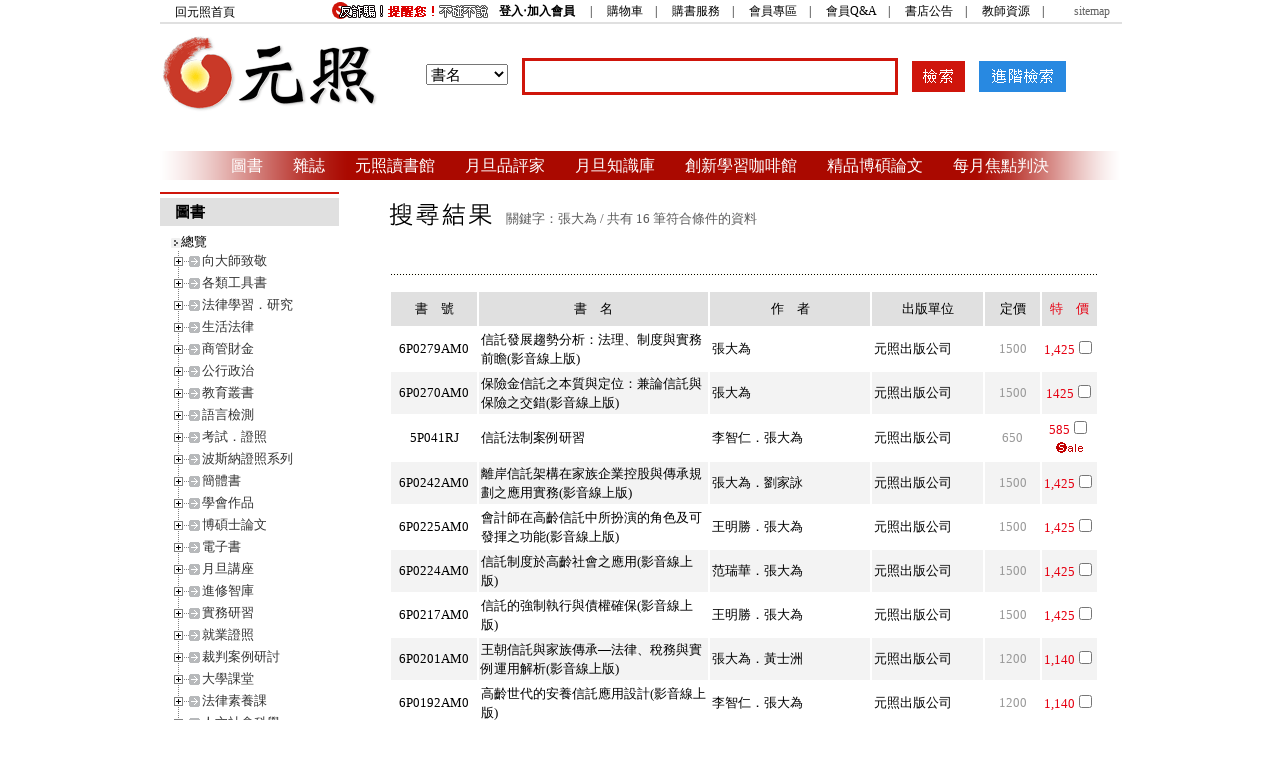

--- FILE ---
content_type: text/html
request_url: http://www.angle.com.tw/search.asp?keyword=%B1i%A4j%AC%B0&col=3
body_size: 85314
content:
<!doctype html>
<html debug="true" lang="zh_tw"><!-- InstanceBegin template="/Templates/temp1.dwt.asp" codeOutsideHTMLIsLocked="false" -->
<SCRIPT LANGUAGE="JavaScript">
<!--
	if(self != top) top.location.href = window.location.href;
//-->
</SCRIPT>

<!-- InstanceBeginEditable name="doctitle" -->

<head>
<!--[if lte IE 8]>
  <script src="http://html5shiv.googlecode.com/svn/trunk/html5.js"></script>
  <![endif]-->

<title>張大為-元照網路書店</title>

<meta http-equiv="Content-Type" content="text/html; charset=big5">
<meta name="keywords" content="法律圖書,法學雜誌,法律期刊,實務講座,影音課程,法學知識庫,元照電子書,高普考,律師司法官,研討會新訊,DOI註冊,法律用書,法律學習">
<meta name="description" content="元照網路書店是全國最大的法律資訊網站，舉凡法律,政治公行,經濟,財金,資訊,教育,社會,語言各類叢書與雜誌期刊,數位學習課程,法規APP等,應有盡有,一應俱全！">
<!-- InstanceEndEditable -->
<!-- Added by Jason Chen,2012/9/5 -->
<link rel="StyleSheet" href="include/dtree.css" type="text/css" />
<script type="text/javascript" src="include/dtree.js"></script>
<!-- Added by Jason Chen,2012/9/5 -->
<link href="/css/css_reset.css" rel="stylesheet" type="text/css" media="screen">
<link href="/css/default.css" rel="stylesheet" type="text/css">
<link href="/css/angle.css" rel="stylesheet" type="text/css">
<!-- InstanceBeginEditable name="head" -->
<!-- InstanceEndEditable -->
</head>


<body>

<div id="BodyHeader">
<!doctype html>
<html>

<meta http-equiv="Content-Type" content="text/html; charset=big5">
<!-- Favicon for Chrome -->
<link rel="icon" type="image/png" sizes="72x72" href="https://www.angle.com.tw/images/angle.png">
<link rel='shortcut icon' type='image/ico' href='https://www.angle.com.tw/images/angle.ico' />
  

<!--書單資料輸出為html-->




<script language="JavaScript">
<!--
function MM_jumpMenu(targ,selObj,restore){ //v3.0
  eval(targ+".location='"+selObj.options[selObj.selectedIndex].value+"'");
  if (restore) selObj.selectedIndex=0;
}

function Chkfrmtop(frm1){

  
  if (frm1.keyword.value == "" ){ alert("請輸入您要搜尋的關鍵字！");frm1.keyword.focus();return false; }
  //alert(frm1.action);
}
function MM_showHideLayers() { //v9.0
  var i,p,v,obj,args=MM_showHideLayers.arguments;
  for (i=0; i<(args.length-2); i+=3) 
  with (document) if (getElementById && ((obj=getElementById(args[i]))!=null)) { v=args[i+2];
    if (obj.style) { obj=obj.style; v=(v=='show')?'visible':(v=='hide')?'hidden':v; }
    obj.visibility=v; }
}
//-->
</script>




<style>


h1 {
	display: block;
	width: 221px;
	height: 114px;
	margin: 0px;
	padding: 0px;
	float: left;
}
#sbox {
	width: 739px;
	display: block;
	float: left;
	padding-top: 10px;
	*padding-top: 5px;
	vertical-align: middle;
	margin: 0px;
	padding-right: 0px;
	padding-bottom: 0px;
	padding-left: 0px;
}
#hotnews {
	width: 300px;
	text-align: right;
	height: 30px;
	font-size: 13px;
	float: right;
	padding-top: 8px;
	padding-bottom:10px;
}
#hotnews td img{
	line-height: 35px;
	vertical-align: bottom;
	margin-top: 2px;
}
.NewsStyle {
	margin-right: 10px;
}
body #bodymenu {
	height: 29px;
	width: 960px;
	clear: both;
	background-image: url(/images/navbg.gif);
	background-repeat: no-repeat;
	text-align: center;
	line-height: 29px;
	margin-bottom: 12px;
}

#login_Info {
	width: 960px;
	font-size: 12px;
	color: #000;
}
#login_Info a {
	font-size: 12px;
	color: #000;
	text-decoration: none;
}
#login_Info #lil {
	float: left;
	width: 60px/*65px/*90px*/;
	padding-top: 3px/*2px*/;
	padding-left: 15px/*25px*/;
}
#login_Info #lir {
	width: 870px/*850px*/;
	float: right;
	padding-top: 2px;
	padding-right: 10px;
}
#login_Info hr {
	color: #e0e0e0;
	width: 960px;
	clear: both;
}

/*20200909*/

ul { /* 取消ul預設的內縮及樣式 */
	margin: 0;
	padding: 0;
	list-style: none;
}

ul.drop-down-menu {
	_border: #ccc 1px solid;
	display: inline-block;
	font-family: 'Open Sans', Arial, sans-serif;
	font-size: 16px/*13px*/;
}

ul.drop-down-menu li {
	position: relative;
	white-space: nowrap;
	_border-right: #ccc 1px solid;
}

ul.drop-down-menu > li:last-child {
	border-right: none;
}

ul.drop-down-menu > li {
	float: left; /* 只有第一層是靠左對齊*/
}

 ul.drop-down-menu a {
	_background-color: #fff;
	color: #fff;
	display: block;
	_padding: 0 30px;
	text-decoration: none;
	line-height: 29px/*40px*/;
	margin-left: 15px;
    margin-right: 15px;
}


ul.drop-down-menu a:hover { /* 滑鼠滑入按鈕變色*/
	_background-color: #ef5c28;
	color: #fff799/*#fff*/;
}
ul.drop-down-menu li:hover > a { /* 滑鼠移入次選單上層按鈕保持變色*/
	_background-color: #ef5c28;
	color: #fff799/*#fff*/;
}
ul.drop-down-menu li:hover > ul { /* 滑鼠滑入展開次選單*/
	opacity: 1;
	-webkit-transition: opacity 0.3s;
	transition: opacity 0.3s;
	left: -1px;
	border-right: 5px;	
    background-color: brown; /*次選單背景色*/
}

ul.drop-down-menu ul {
	border: #ccc 1px solid;
	position: absolute;
	z-index: 99;
	left: -1px;
	top: 100%;
	min-width: 160px/*180px*/;
}
ul.drop-down-menu ul { /*隱藏次選單*/
	left: 99999px;
	opacity: 0;
	-webkit-transition: opacity 0.3s;
	transition: opacity 0.3s;
}

ul.drop-down-menu ul li {
	border-bottom: #ccc 1px solid;
	text-align: left;
}

ul.drop-down-menu ul li:last-child {
	border-bottom: none;
}

ul.drop-down-menu ul ul { /*第三層以後的選單出現位置與第二層不同*/
	z-index: 999;
	top: 10px;
	left: 90%;
}

ul.drop-down-menu ul { /*隱藏次選單*/
	display: none;
}

ul.drop-down-menu li:hover > ul { /* 滑鼠滑入展開次選單*/
	display: block;
}
ul.drop-down-menu li:hover > ul ul { /* 滑鼠滑入之後、次選單之後的選單依舊隱藏*/
	left: 99999px;
}
ul.drop-down-menu ul li:hover > ul { /* 第二層之後的選單展開位置*/
	left: 90%;
}

</style>

<body>



    <div id="login_Info">
        <div id="lil">
            <a href="https://www.angle.com.tw/">回元照首頁</a>
        </div>
    
    
        <div id="lir" align="right">
            <a href="https://www.angle.com.tw/announce/notic.asp" target="_blank"><img src="/announce/images/notic.gif" border="0" style="vertical-align: middle;"></a>
            
            <strong><a href="#" onClick="window.open('https://www.angle.com.tw/member/login.asp','','width=432,height=230,status=1')" style="font-weight:bold">登入‧加入會員</a></strong>
            　|　
            <a href="https://www.angle.com.tw/order/list.asp">購物車</a>　|　
            <a href="/info/abroad.asp">購書服務</a>　|　
            <a href="https://www.angle.com.tw/member/account.asp">會員專區</a>　|　
            <a href="/QA/">會員Q&amp;A</a>　|　
            <a href="http://www.angle.com.tw/announce/">書店公告</a>　|　
            <a href="/info/teacher.asp" target="_blank">教師資源</a>　|　
            <!--<a href="https://www.facebook.com/pages/%E5%85%83%E7%85%A7%E5%87%BA%E7%89%88/133183396700850" target="_blank"><img src="/publish/www/images/FB.gif" alt="FB元照粉絲團" height="14" border="0" style="vertical-align:middle">&nbsp;元照粉絲團</a>-->　
            <a href="https://www.angle.com.tw/sitemap.asp" style="color:#666">sitemap</a>
        </div>
        
        <hr align="center" width="960" noshade="noshade" color="#e0e0e0"/>
    </div>

    <h1>
        <a href="https://www.angle.com.tw/"><img src="/images/angle_logo_big.gif" width="221" border="0" alt="元照"></a> 
    </h1>

    <div id="sbox" align="center">
    
        <iframe src="/search_box.asp" width="650" marginwidth="0" height="63" marginheight="0" align="top" scrolling="No" frameborder="0"></iframe>
    
    </div>


    <div id="hotnews">
        <SCRIPT language=JavaScript src="/Show/ShowContent.ashx?iP=145&sC=B"></SCRIPT>
    </div>
    <br clear="all"/>
    <!--div>
        
    </div>
    <br clear="all"/-->    
    
    <div id="bodymenu">
        <ul class="drop-down-menu">
            <li><a href="/message.asp">圖書</a></li>
            <li><a href="/magazine/magazine.asp">雜誌</a>
                <ul>
                    <li><a href="/magazine/m_search.asp?KindID=13">月旦法學雜誌</a></li>
                    <li><a href="/magazine/m_search.asp?KindID=12">月旦法學教室</a></li>
                    <li><a href="/magazine/m_search.asp?KindID=38">裁判時報</a></li>
                    <li><a href="/magazine/m_search.asp?KindID=112">月旦實務選評</a></li>
                    <li><a href="/magazine/m_search.asp?KindID=105">月旦律評</a></li>
                    <li><a href="/magazine/m_search.asp?KindID=14">月旦民商法雜誌</a></li>
                    <li><a href="/magazine/m_search.asp?KindID=15">月旦財經法雜誌</a></li>
                    <li><a href="/accounting/?f=anglenav" target="_blank">月旦會計財稅</a></li>
                    <li><a href="/ahlr/?f=anglenav" target="_blank">月旦醫事法</a></li>
                    <li><a href="/magazine/m_search.asp?KindID=111">燕大法學教室</a></li>
                    <li><a href="/magazine/m_search.asp?KindID=95">中德私法</a></li>
                </ul>
            </li>
            <li><a href="/event/library/#tab-3" target="_blank">元照讀書館</a>
                <ul>
                    <li><a href="/event/library/#tab-1">台北．台中<img src="/File2023/Image/location_icon.png"></a></li>
                    <!--<li><a href="#">台中</a></li>-->
                    <li><a href="/event/library/#tab-3">台南(書屋)<img src="/File2023/Image/location_icon.png"></a></li>
                    <!--<li><a href="#">高雄</a></li>-->
                    <li><a href="#">北京</a></li>
                    <li><a href="http://www.studymall.com/dushuguan/event/library.aspx" target="_blank">武漢<img src="/File2023/Image/location_icon.png"></a></li>
                </ul>
            </li>
            <li><a href="/media/web/" target="_blank">月旦品評家</a></li>
            <li><a href="http://www.lawdata.com.tw/" target="_blank">月旦知識庫</a></li>
            <li><a href="/magazine/magazine.asp">創新學習咖啡館</a>
                <ul>
                    <li><a href="#">法律<sup>＋</sup>公益課</a></li>
                    <li><a href="#">經典案例課</a></li>
                    <li><a href="#">元照會員</a></li>
                </ul>
            </li>
            <li><a href="/event/graduate/">精品博碩論文</a></li>
            <li><a href="/news/news27.aspx">每月焦點判決</a></li>
            <!--<li><a href="/ebooks.asp">元照電子書</a></li>-->
			<!--<li><a href="#">元照書屋</a></li>-->
            <!--<li><a href="#">元照會員</a></li>-->
        </ul>
    </div>






</body>
</html>

</div>
<div id="bodyContent">
  <!--左方列表-->
  <div id="content_left">
  
<!doctype html>
<html debug="true" lang="zh_tw">
<meta charset="big5">




<link rel="StyleSheet" href="/include/dtree.css" type="text/css" />
<script type="text/javascript" src="/include/dtree.js"></script>

<script language="JavaScript">
<!--
signal="1";
function MM_findObj(n, d) { //v4.01
  var p,i,x;  if(!d) d=document; if((p=n.indexOf("?"))>0&&parent.frames.length) {
    d=parent.frames[n.substring(p+1)].document; n=n.substring(0,p);}
  if(!(x=d[n])&&d.all) x=d.all[n]; for (i=0;!x&&i<d.forms.length;i++) x=d.forms[i][n];
  for(i=0;!x&&d.layers&&i<d.layers.length;i++) x=MM_findObj(n,d.layers[i].document);
  if(!x && d.getElementById) x=d.getElementById(n); return x;
}

function MM_showHideLayers() { //v3.0
  var i,p,v,obj,args=MM_showHideLayers.arguments;
  for (i=0; i<(args.length-2); i+=3) if ((obj=MM_findObj(args[i]))!=null) { v=args[i+2];
    if (obj.style) { obj=obj.style; v=(v=='show')?'visible':(v='hide')?'hidden':v; }
    obj.visibility=v; }
}
objShow=null;
function anotherShow(id)
{
	if (objShow!=null)
		MM_showHideLayers(id,'','show',objShow,'','hide');
	else
		MM_showHideLayers(id,'','show');
	objShow=id;	
}
//-->
</script>
<script language="JavaScript">

function fmenu(id){ 
  rid = eval("menuX"+id);
  if(signal=="1"){
		signal="0";

	rid.style.display="block"}
  else if( rid.style.display == "none")

    rid.style.display = "block";
  else
    rid.style.display = "none";

}


</script>
<script language="JavaScript">
function fmenu1(){
if( menu1.style.display == "none")
menu1.style.display = "block";
else
menu1.style.display = "none";}
function fmenu20(){
if( menu20.style.display == "none")
menu20.style.display = "block";
else
menu20.style.display = "none";}
function fmenu3(){
if( menu3.style.display == "none")
menu3.style.display = "block";
else
menu3.style.display = "none";}
function fmenu4(){
if( menu4.style.display == "none")
menu4.style.display = "block";
else
menu4.style.display = "none";}
function fmenu5(){
if( menu5.style.display == "none")
menu5.style.display = "block";
else
menu5.style.display = "none";}
</script>

 <div class="sidecontent">

<table width="180" border="0" align="left" cellpadding="0" cellspacing="0">
  <tr> 
    <td>
      <table width="180" border="0" cellpadding="0" cellspacing="0" align="center">
         <tr> 
            <td width="180">                              
              <!--第一格-->
        
                <table width="100%" border="0" cellpadding="0" cellspacing="0">
                	<tr>	
                		<td height="25">
					<div class="about_angle">圖書</div>
              			</td>
       			  </tr>
                          <tr> 
                            <td  width="160"> 
                            	<div class="dtree">
	<script type="text/javascript">
	d = new dTree('d');
	d.add(0,-1,'總覽');
		d.add(4231,'0','向大師致敬','');
			d.add('4233','4231','祝壽論文集','');
			d.add('4234','4233','總書目','/layer.asp?bkid_1=4231&KindID3=4234');
		d.add(3409,'0','各類工具書','');
			d.add('3423','3409','法律辭典','');
			d.add('3425','3423','總書目','/layer.asp?bkid_1=3409&KindID3=3425');
			d.add('3424','3409','法規工具書','');
			d.add('3426','3424','總書目','/layer.asp?bkid_1=3409&KindID3=3426');
			d.add('3661','3409','裁判彙編','');
			d.add('3662','3661','總書目','/layer.asp?bkid_1=3409&KindID3=3662');
		d.add(3410,'0','法律學習．研究','');
			d.add('3427','3410','法學總論','');
			d.add('3438','3427','總書目','/layer.asp?bkid_1=3410&KindID3=3438');
			d.add('3428','3410','基礎法學','');
			d.add('3439','3428','法理學','/layer.asp?bkid_1=3410&KindID3=3439');
			d.add('3441','3428','法律倫理學','/layer.asp?bkid_1=3410&KindID3=3441');
			d.add('3442','3428','法律文學','/layer.asp?bkid_1=3410&KindID3=3442');
			d.add('3443','3428','法律經濟學','/layer.asp?bkid_1=3410&KindID3=3443');
			d.add('3444','3428','法哲學','/layer.asp?bkid_1=3410&KindID3=3444');
			d.add('3445','3428','法律史','/layer.asp?bkid_1=3410&KindID3=3445');
			d.add('3664','3428','法學方法','/layer.asp?bkid_1=3410&KindID3=3664');
			d.add('3429','3410','公法','');
			d.add('3446','3429','憲法','/layer.asp?bkid_1=3410&KindID3=3446');
			d.add('3447','3429','行政法','/layer.asp?bkid_1=3410&KindID3=3447');
			d.add('3448','3429','行政法各論','/layer.asp?bkid_1=3410&KindID3=3448');
			d.add('3648','3429','通訊法','/layer.asp?bkid_1=3410&KindID3=3648');
			d.add('4045','3429','月旦實務講座','/layer.asp?bkid_1=3410&KindID3=4045');
			d.add('3430','3410','民事法','');
			d.add('3450','3430','民事實體法','/layer.asp?bkid_1=3410&KindID3=3450');
			d.add('3451','3430','民事程序法','/layer.asp?bkid_1=3410&KindID3=3451');
			d.add('3673','3430','仲裁','/layer.asp?bkid_1=3410&KindID3=3673');
			d.add('4046','3430','月旦實務講座','/layer.asp?bkid_1=3410&KindID3=4046');
			d.add('3431','3410','刑事法','');
			d.add('3454','3431','刑事實體法','/layer.asp?bkid_1=3410&KindID3=3454');
			d.add('3455','3431','刑事程序法','/layer.asp?bkid_1=3410&KindID3=3455');
			d.add('3670','3431','刑事政策','/layer.asp?bkid_1=3410&KindID3=3670');
			d.add('4047','3431','月旦實務講座','/layer.asp?bkid_1=3410&KindID3=4047');
			d.add('3432','3410','商事法','');
			d.add('3456','3432','商事法','/layer.asp?bkid_1=3410&KindID3=3456');
			d.add('3457','3432','公司法','/layer.asp?bkid_1=3410&KindID3=3457');
			d.add('3639','3432','保險法','/layer.asp?bkid_1=3410&KindID3=3639');
			d.add('3640','3432','票據法','/layer.asp?bkid_1=3410&KindID3=3640');
			d.add('3641','3432','海商法','/layer.asp?bkid_1=3410&KindID3=3641');
			d.add('3638','3410','財經法','');
			d.add('3642','3638','證券法','/layer.asp?bkid_1=3410&KindID3=3642');
			d.add('3643','3638','金融法','/layer.asp?bkid_1=3410&KindID3=3643');
			d.add('3644','3638','信託法','/layer.asp?bkid_1=3410&KindID3=3644');
			d.add('3645','3638','公平交易法','/layer.asp?bkid_1=3410&KindID3=3645');
			d.add('3434','3410','國際法','');
			d.add('3463','3434','國際私法','/layer.asp?bkid_1=3410&KindID3=3463');
			d.add('3464','3434','國際貿易法‧WTO','/layer.asp?bkid_1=3410&KindID3=3464');
			d.add('3465','3434','國際公法','/layer.asp?bkid_1=3410&KindID3=3465');
			d.add('3672','3434','國際仲裁','/layer.asp?bkid_1=3410&KindID3=3672');
			d.add('3435','3410','外國法‧譯著','');
			d.add('3466','3435','法學譯著','/layer.asp?bkid_1=3410&KindID3=3466');
			d.add('3467','3435','外國法律','/layer.asp?bkid_1=3410&KindID3=3467');
			d.add('3436','3410','法學綜論','');
			d.add('3468','3436','月旦別冊‧特刊','/layer.asp?bkid_1=3410&KindID3=3468');
			d.add('3469','3436','論文集','/layer.asp?bkid_1=3410&KindID3=3469');
			d.add('3470','3436','法學綜合','/layer.asp?bkid_1=3410&KindID3=3470');
			d.add('4015','3436','法史論叢','/layer.asp?bkid_1=3410&KindID3=4015');
			d.add('3437','3410','立法技術','');
			d.add('3471','3437','總書目','/layer.asp?bkid_1=3410&KindID3=3471');
			d.add('3635','3410','法律英文','');
			d.add('3636','3635','總書目','/layer.asp?bkid_1=3410&KindID3=3636');
			d.add('3433','3410','智慧財產權','');
			d.add('3458','3433','智慧財產權綜論','/layer.asp?bkid_1=3410&KindID3=3458');
			d.add('3459','3433','著作權法','/layer.asp?bkid_1=3410&KindID3=3459');
			d.add('3460','3433','專利法','/layer.asp?bkid_1=3410&KindID3=3460');
			d.add('3461','3433','商標法','/layer.asp?bkid_1=3410&KindID3=3461');
			d.add('3462','3433','營業秘密法','/layer.asp?bkid_1=3410&KindID3=3462');
			d.add('3703','3410','勞動社會法','');
			d.add('3704','3703','勞動法','/layer.asp?bkid_1=3410&KindID3=3704');
			d.add('3705','3703','社會法','/layer.asp?bkid_1=3410&KindID3=3705');
			d.add('4055','3703','月旦實務講座','/layer.asp?bkid_1=3410&KindID3=4055');
			d.add('3706','3410','醫事法律','');
			d.add('3707','3706','圖書','/layer.asp?bkid_1=3410&KindID3=3707');
			d.add('4014','3706','電子書','/layer.asp?bkid_1=3410&KindID3=4014');
			d.add('3986','3706','月旦實務講座','/layer.asp?bkid_1=3410&KindID3=3986');
			d.add('3708','3410','性別法律','');
			d.add('3709','3708','總書目','/layer.asp?bkid_1=3410&KindID3=3709');
			d.add('3710','3410','企業法律','');
			d.add('3711','3710','總書目','/layer.asp?bkid_1=3410&KindID3=3711');
			d.add('3713','3410','工程法律','');
			d.add('3714','3713','總書目','/layer.asp?bkid_1=3410&KindID3=3714');
			d.add('3715','3410','科技法律','');
			d.add('3716','3715','總書目','/layer.asp?bkid_1=3410&KindID3=3716');
			d.add('3717','3410','生物科技與法律','');
			d.add('3718','3717','總書目','/layer.asp?bkid_1=3410&KindID3=3718');
			d.add('3719','3410','警政‧移民法','');
			d.add('3720','3719','總書目','/layer.asp?bkid_1=3410&KindID3=3720');
			d.add('3894','3410','財稅法律','');
			d.add('3898','3894','總書目','/layer.asp?bkid_1=3410&KindID3=3898');
			d.add('3896','3410','政府採購法','');
			d.add('3900','3896','總書目','/layer.asp?bkid_1=3410&KindID3=3900');
			d.add('3897','3410','環境能源法','');
			d.add('3901','3897','總書目','/layer.asp?bkid_1=3410&KindID3=3901');
			d.add('3996','3410','月旦匯豐專題系列','');
			d.add('3997','3996','公法','/layer.asp?bkid_1=3410&KindID3=3997');
			d.add('3998','3996','民事法','/layer.asp?bkid_1=3410&KindID3=3998');
			d.add('4023','3996','民事財產法','/layer.asp?bkid_1=3410&KindID3=4023');
			d.add('4024','3996','民事身分法','/layer.asp?bkid_1=3410&KindID3=4024');
			d.add('4025','3996','民事程序法','/layer.asp?bkid_1=3410&KindID3=4025');
			d.add('3999','3996','刑事法','/layer.asp?bkid_1=3410&KindID3=3999');
			d.add('4000','3996','商事法','/layer.asp?bkid_1=3410&KindID3=4000');
			d.add('4021','3996','智慧財產權','/layer.asp?bkid_1=3410&KindID3=4021');
			d.add('4022','3996','醫事法律','/layer.asp?bkid_1=3410&KindID3=4022');
			d.add('4048','3996','商管財金','/layer.asp?bkid_1=3410&KindID3=4048');
			d.add('4050','3996','勞動法','/layer.asp?bkid_1=3410&KindID3=4050');
			d.add('4051','3996','食品安全','/layer.asp?bkid_1=3410&KindID3=4051');
			d.add('4215','3410','元照智勝系列','');
			d.add('4216','4215','總書目','/layer.asp?bkid_1=3410&KindID3=4216');
		d.add(3412,'0','生活法律','');
			d.add('3509','3412','生活法律','');
			d.add('3512','3509','總書目','/layer.asp?bkid_1=3412&KindID3=3512');
			d.add('3510','3412','訴訟程序‧契約','');
			d.add('3513','3510','總書目','/layer.asp?bkid_1=3412&KindID3=3513');
			d.add('3511','3412','投資‧節稅','');
			d.add('3514','3511','總書目','/layer.asp?bkid_1=3412&KindID3=3514');
			d.add('3676','3412','不動產','');
			d.add('3677','3676','總書目','/layer.asp?bkid_1=3412&KindID3=3677');
		d.add(3413,'0','商管財金','');
			d.add('3515','3413','財務金融','');
			d.add('3650','3515','財務','/layer.asp?bkid_1=3413&KindID3=3650');
			d.add('3651','3515','金融','/layer.asp?bkid_1=3413&KindID3=3651');
			d.add('3516','3413','企管行銷','');
			d.add('3652','3516','企管','/layer.asp?bkid_1=3413&KindID3=3652');
			d.add('3653','3516','行銷','/layer.asp?bkid_1=3413&KindID3=3653');
			d.add('3654','3516','風險管理','/layer.asp?bkid_1=3413&KindID3=3654');
			d.add('3517','3413','經濟國貿','');
			d.add('3678','3517','經濟','/layer.asp?bkid_1=3413&KindID3=3678');
			d.add('3679','3517','國貿','/layer.asp?bkid_1=3413&KindID3=3679');
			d.add('3518','3413','資訊科技','');
			d.add('3680','3518','總書目','/layer.asp?bkid_1=3413&KindID3=3680');
			d.add('3519','3413','會計統計','');
			d.add('3681','3519','會計','/layer.asp?bkid_1=3413&KindID3=3681');
			d.add('3682','3519','統計','/layer.asp?bkid_1=3413&KindID3=3682');
			d.add('4007','3413','公共事務','');
			d.add('4008','4007','總書目','/layer.asp?bkid_1=3413&KindID3=4008');
			d.add('4066','3413','投資理財','');
			d.add('4067','4066','理財規劃','/layer.asp?bkid_1=3413&KindID3=4067');
			d.add('4069','3413','管理與領導','');
			d.add('4070','4069','組織/管理','/layer.asp?bkid_1=3413&KindID3=4070');
		d.add(3414,'0','公行政治','');
			d.add('3520','3414','政治學','');
			d.add('3525','3520','總書目','/layer.asp?bkid_1=3414&KindID3=3525');
			d.add('3521','3414','公共行政','');
			d.add('3526','3521','總書目','/layer.asp?bkid_1=3414&KindID3=3526');
			d.add('3522','3414','地方制度','');
			d.add('3527','3522','總書目','/layer.asp?bkid_1=3414&KindID3=3527');
			d.add('3523','3414','客家研究','');
			d.add('3528','3523','總書目','/layer.asp?bkid_1=3414&KindID3=3528');
			d.add('3524','3414','非營利組織','');
			d.add('3529','3524','總書目','/layer.asp?bkid_1=3414&KindID3=3529');
		d.add(3415,'0','教育叢書','');
			d.add('3530','3415','教育行政','');
			d.add('3550','3530','總書目','/layer.asp?bkid_1=3415&KindID3=3550');
			d.add('3531','3415','教育政策','');
			d.add('3551','3531','總書目','/layer.asp?bkid_1=3415&KindID3=3551');
			d.add('3532','3415','教育評鑑','');
			d.add('3552','3532','總書目','/layer.asp?bkid_1=3415&KindID3=3552');
			d.add('3533','3415','數位學習','');
			d.add('3553','3533','總書目','/layer.asp?bkid_1=3415&KindID3=3553');
			d.add('3534','3415','課程與教學','');
			d.add('3554','3534','總書目','/layer.asp?bkid_1=3415&KindID3=3554');
			d.add('3535','3415','研究方法','');
			d.add('3555','3535','總書目','/layer.asp?bkid_1=3415&KindID3=3555');
			d.add('3536','3415','測驗與統計','');
			d.add('3556','3536','總書目','/layer.asp?bkid_1=3415&KindID3=3556');
			d.add('3537','3415','比較教育','');
			d.add('3557','3537','總書目','/layer.asp?bkid_1=3415&KindID3=3557');
			d.add('3538','3415','教育通論','');
			d.add('3558','3538','總書目','/layer.asp?bkid_1=3415&KindID3=3558');
			d.add('3539','3415','高等教育','');
			d.add('3559','3539','總書目','/layer.asp?bkid_1=3415&KindID3=3559');
			d.add('3540','3415','教育新知','');
			d.add('3560','3540','總書目','/layer.asp?bkid_1=3415&KindID3=3560');
			d.add('3541','3415','教育史哲','');
			d.add('3561','3541','總書目','/layer.asp?bkid_1=3415&KindID3=3561');
			d.add('3542','3415','教育法學','');
			d.add('3562','3542','總書目','/layer.asp?bkid_1=3415&KindID3=3562');
			d.add('3543','3415','教育科技','');
			d.add('3563','3543','總書目','/layer.asp?bkid_1=3415&KindID3=3563');
			d.add('3544','3415','開放教育','');
			d.add('3564','3544','總書目','/layer.asp?bkid_1=3415&KindID3=3564');
			d.add('3545','3415','教育行銷','');
			d.add('3565','3545','總書目','/layer.asp?bkid_1=3415&KindID3=3565');
			d.add('3546','3415','教育工具書','');
			d.add('3566','3546','總書目','/layer.asp?bkid_1=3415&KindID3=3566');
			d.add('3547','3415','教育心理','');
			d.add('3567','3547','總書目','/layer.asp?bkid_1=3415&KindID3=3567');
			d.add('3548','3415','輔導與諮商','');
			d.add('3568','3548','總書目','/layer.asp?bkid_1=3415&KindID3=3568');
			d.add('3549','3415','幼兒教育','');
			d.add('3569','3549','總書目','/layer.asp?bkid_1=3415&KindID3=3569');
			d.add('4005','3415','技職教育','');
			d.add('4006','4005','總書目','/layer.asp?bkid_1=3415&KindID3=4006');
			d.add('4009','3415','華語文與科技','');
			d.add('4010','4009','總書目','/layer.asp?bkid_1=3415&KindID3=4010');
		d.add(3416,'0','語言檢測','');
			d.add('3570','3416','職場英語','');
			d.add('3574','3570','總書目','/layer.asp?bkid_1=3416&KindID3=3574');
			d.add('3571','3416','輔考用書','');
			d.add('3575','3571','TOEIC新制多益','/layer.asp?bkid_1=3416&KindID3=3575');
			d.add('3576','3571','iBT TOEFL托福','/layer.asp?bkid_1=3416&KindID3=3576');
			d.add('3577','3571','GEPT全民英檢','/layer.asp?bkid_1=3416&KindID3=3577');
			d.add('3578','3571','公職英文','/layer.asp?bkid_1=3416&KindID3=3578');
			d.add('3579','3571','日本語能力測驗JLPT','/layer.asp?bkid_1=3416&KindID3=3579');
			d.add('3580','3571','學測/指考‧高中英聽測驗','/layer.asp?bkid_1=3416&KindID3=3580');
			d.add('3572','3416','主題式學習','');
			d.add('3581','3572','專業英文','/layer.asp?bkid_1=3416&KindID3=3581');
			d.add('3582','3572','情境式口語練習','/layer.asp?bkid_1=3416&KindID3=3582');
			d.add('3583','3572','旅遊‧購物‧用餐','/layer.asp?bkid_1=3416&KindID3=3583');
			d.add('3584','3572','學習經驗‧留遊學','/layer.asp?bkid_1=3416&KindID3=3584');
			d.add('3585','3572','日語會話','/layer.asp?bkid_1=3416&KindID3=3585');
			d.add('3573','3416','聽/說/讀/寫基礎能力','');
			d.add('3586','3573','文法','/layer.asp?bkid_1=3416&KindID3=3586');
			d.add('3587','3573','發音‧聽力','/layer.asp?bkid_1=3416&KindID3=3587');
			d.add('3588','3573','口說','/layer.asp?bkid_1=3416&KindID3=3588');
			d.add('3589','3573','閱讀','/layer.asp?bkid_1=3416&KindID3=3589');
			d.add('3590','3573','寫作','/layer.asp?bkid_1=3416&KindID3=3590');
			d.add('3591','3573','字彙與片語','/layer.asp?bkid_1=3416&KindID3=3591');
			d.add('4284','3573','論文寫作','/layer.asp?bkid_1=3416&KindID3=4284');
		d.add(3417,'0','考試．證照','');
			d.add('3592','3417','各類工具書','');
			d.add('3811','3592','通用法典','/layer.asp?bkid_1=3417&KindID3=3811');
			d.add('3937','3592','實用小法典/工具書','/layer.asp?bkid_1=3417&KindID3=3937');
			d.add('3593','3417','研究所‧轉學考','');
			d.add('3847','3593','二技‧甄試','/layer.asp?bkid_1=3417&KindID3=3847');
			d.add('3848','3593','研究所','/layer.asp?bkid_1=3417&KindID3=3848');
			d.add('3987','3593','升學考試','/layer.asp?bkid_1=3417&KindID3=3987');
			d.add('3594','3417','公職‧就業考','');
			d.add('3813','3594','高普考','/layer.asp?bkid_1=3417&KindID3=3813');
			d.add('3823','3594','初等考試','/layer.asp?bkid_1=3417&KindID3=3823');
			d.add('3824','3594','教師甄試及檢定','/layer.asp?bkid_1=3417&KindID3=3824');
			d.add('3825','3594','營養師/食品技師','/layer.asp?bkid_1=3417&KindID3=3825');
			d.add('3826','3594','護理師/護士/醫事檢驗師/醫師','/layer.asp?bkid_1=3417&KindID3=3826');
			d.add('3827','3594','金融雇員/銀行/農會','/layer.asp?bkid_1=3417&KindID3=3827');
			d.add('3828','3594','一般行政警察特考','/layer.asp?bkid_1=3417&KindID3=3828');
			d.add('3829','3594','鐵路特考','/layer.asp?bkid_1=3417&KindID3=3829');
			d.add('3830','3594','農田水利會','/layer.asp?bkid_1=3417&KindID3=3830');
			d.add('3831','3594','郵政特考','/layer.asp?bkid_1=3417&KindID3=3831');
			d.add('3832','3594','台電/中油/國營特考','/layer.asp?bkid_1=3417&KindID3=3832');
			d.add('3833','3594','證券商從業人員','/layer.asp?bkid_1=3417&KindID3=3833');
			d.add('3834','3594','銀行內部控制','/layer.asp?bkid_1=3417&KindID3=3834');
			d.add('3849','3594','理財規劃人員','/layer.asp?bkid_1=3417&KindID3=3849');
			d.add('3850','3594','信託業務人員','/layer.asp?bkid_1=3417&KindID3=3850');
			d.add('3851','3594','期貨商業務員','/layer.asp?bkid_1=3417&KindID3=3851');
			d.add('4059','3594','地方政府特考','/layer.asp?bkid_1=3417&KindID3=4059');
			d.add('3595','3417','專技‧司特','');
			d.add('3843','3595','律師司法官','/layer.asp?bkid_1=3417&KindID3=3843');
			d.add('4057','3595','司法三等','/layer.asp?bkid_1=3417&KindID3=4057');
			d.add('3844','3595','司法四等','/layer.asp?bkid_1=3417&KindID3=3844');
			d.add('3845','3595','司法五等','/layer.asp?bkid_1=3417&KindID3=3845');
			d.add('3846','3595','監所管理員/觀護人','/layer.asp?bkid_1=3417&KindID3=3846');
			d.add('3994','3595','醫事人員','/layer.asp?bkid_1=3417&KindID3=3994');
			d.add('4058','3595','土木技師/結構技師','/layer.asp?bkid_1=3417&KindID3=4058');
			d.add('4197','3595','專利師','/layer.asp?bkid_1=3417&KindID3=4197');
			d.add('3596','3417','金融‧證照','');
			d.add('3835','3596','會計師','/layer.asp?bkid_1=3417&KindID3=3835');
			d.add('3836','3596','記帳士','/layer.asp?bkid_1=3417&KindID3=3836');
			d.add('3837','3596','社會工作師','/layer.asp?bkid_1=3417&KindID3=3837');
			d.add('3838','3596','地政士','/layer.asp?bkid_1=3417&KindID3=3838');
			d.add('3839','3596','不動產估價師','/layer.asp?bkid_1=3417&KindID3=3839');
			d.add('3840','3596','不動產經紀人','/layer.asp?bkid_1=3417&KindID3=3840');
			d.add('3841','3596','領隊/導遊','/layer.asp?bkid_1=3417&KindID3=3841');
			d.add('3842','3596','工業工程師/生管技術師','/layer.asp?bkid_1=3417&KindID3=3842');
			d.add('3991','3596','醫事人員','/layer.asp?bkid_1=3417&KindID3=3991');
		d.add(4017,'0','波斯納證照系列','');
			d.add('4018','4017','律師、司法官','');
			d.add('4019','4018','爭點即時通系列','/layer.asp?bkid_1=4017&KindID3=4019');
			d.add('4020','4018','解題書系列','/layer.asp?bkid_1=4017&KindID3=4020');
			d.add('4049','4018','學霸國考系列','/layer.asp?bkid_1=4017&KindID3=4049');
			d.add('4200','4018','學霸筆記書系列','/layer.asp?bkid_1=4017&KindID3=4200');
			d.add('4202','4018','體系爭點攻略書系列','/layer.asp?bkid_1=4017&KindID3=4202');
			d.add('4205','4018','大數據判決系列','/layer.asp?bkid_1=4017&KindID3=4205');
			d.add('4291','4018','考點演習書','/layer.asp?bkid_1=4017&KindID3=4291');
			d.add('4287','4017','會計師','');
			d.add('4288','4287','攻略筆記書','/layer.asp?bkid_1=4017&KindID3=4288');
			d.add('4280','4017','記帳士','');
			d.add('4281','4280','學霸筆記書','/layer.asp?bkid_1=4017&KindID3=4281');
			d.add('4275','4017','影音書','');
			d.add('4276','4275','總講座','/layer.asp?bkid_1=4017&KindID3=4276');
		d.add(3420,'0','簡體書','');
			d.add('3617','3420','總書目','');
			d.add('3618','3617','總書目','/layer.asp?bkid_1=3420&KindID3=3618');
			d.add('4289','3617','電子書','/layer.asp?bkid_1=3420&KindID3=4289');
		d.add(3421,'0','學會作品','');
			d.add('4277','3421','人工智慧法律國際研究基金會','');
			d.add('4278','4277','總書目','/layer.asp?bkid_1=3421&KindID3=4278');
			d.add('3620','3421','台灣法學會系列','');
			d.add('3623','3620','總書目','/layer.asp?bkid_1=3421&KindID3=3623');
			d.add('3621','3421','台灣行政法學會系列','');
			d.add('3624','3621','總書目','/layer.asp?bkid_1=3421&KindID3=3624');
			d.add('3961','3421','台灣法學基金會','');
			d.add('3962','3961','圖書','/layer.asp?bkid_1=3421&KindID3=3962');
			d.add('4016','3961','實務講座','/layer.asp?bkid_1=3421&KindID3=4016');
			d.add('4203','3421','台灣公平交易法學會','');
			d.add('4204','4203','總書目','/layer.asp?bkid_1=3421&KindID3=4204');
			d.add('3622','3421','民事訴訟法研究基金會','');
			d.add('3625','3622','總書目','/layer.asp?bkid_1=3421&KindID3=3625');
		d.add(4212,'0','博碩士論文','');
			d.add('4213','4212','總覽','');
			d.add('4218','4213','司法官學院論文獎','/layer.asp?bkid_1=4212&KindID3=4218');
			d.add('4219','4213','臺灣大學論文獎','/layer.asp?bkid_1=4212&KindID3=4219');
			d.add('4274','4213','優秀博碩士論文賞','/layer.asp?bkid_1=4212&KindID3=4274');
			d.add('4220','4213','學院／教授 / 學協會推薦','/layer.asp?bkid_1=4212&KindID3=4220');
			d.add('4214','4213','總書目','/layer.asp?bkid_1=4212&KindID3=4214');
		d.add(4011,'0','電子書','');
			d.add('4225','4011','元照出版','');
			d.add('4226','4225','圖書','/layer.asp?bkid_1=4011&KindID3=4226');
			d.add('4228','4225','匯豐系列','/layer.asp?bkid_1=4011&KindID3=4228');
			d.add('4227','4225','博碩士論文','/layer.asp?bkid_1=4011&KindID3=4227');
			d.add('4085','4011','政府出版品','');
			d.add('4086','4085','國家圖書館','/layer.asp?bkid_1=4011&KindID3=4086');
			d.add('4087','4085','國家教育研究院','/layer.asp?bkid_1=4011&KindID3=4087');
			d.add('4078','4011','學協會/基金會作品','');
			d.add('4285','4078','台灣行政法學會','/layer.asp?bkid_1=4011&KindID3=4285');
			d.add('4286','4078','台灣法學基金會','/layer.asp?bkid_1=4011&KindID3=4286');
			d.add('4196','4078','中華民國仲裁協會','/layer.asp?bkid_1=4011&KindID3=4196');
			d.add('4081','4078','人本基金會','/layer.asp?bkid_1=4011&KindID3=4081');
			d.add('4077','4011','學校作品','');
			d.add('4082','4077','成大出版社','/layer.asp?bkid_1=4011&KindID3=4082');
			d.add('4201','4077','政大出版社','/layer.asp?bkid_1=4011&KindID3=4201');
			d.add('4279','4077','政大人文中心','/layer.asp?bkid_1=4011&KindID3=4279');
			d.add('4292','4077','清大出版社','/layer.asp?bkid_1=4011&KindID3=4292');
			d.add('4217','4077','淡大出版中心','/layer.asp?bkid_1=4011&KindID3=4217');
			d.add('4290','4077','燕大元照．北京大學出版社','/layer.asp?bkid_1=4011&KindID3=4290');
			d.add('4079','4011','合作圖書','');
			d.add('4083','4079','巨流圖書','/layer.asp?bkid_1=4011&KindID3=4083');
			d.add('4084','4079','魚籃圖書','/layer.asp?bkid_1=4011&KindID3=4084');
			d.add('4012','4011','醫事法','');
			d.add('4013','4012','總書目','/layer.asp?bkid_1=4011&KindID3=4013');
			d.add('4056','4012','停用','/layer.asp?bkid_1=4011&KindID3=4056');
			d.add('4072','4012','成大出版社','/layer.asp?bkid_1=4011&KindID3=4072');
		d.add(3948,'0','月旦講座','');
			d.add('3949','3948','總覽','');
			d.add('4026','3949','專題講座','/layer.asp?bkid_1=3948&KindID3=4026');
			d.add('3950','3949','民事法','/layer.asp?bkid_1=3948&KindID3=3950');
			d.add('3951','3949','勞動法','/layer.asp?bkid_1=3948&KindID3=3951');
			d.add('3989','3949','刑事法','/layer.asp?bkid_1=3948&KindID3=3989');
			d.add('3952','3949','行政法','/layer.asp?bkid_1=3948&KindID3=3952');
			d.add('3953','3949','稅務法','/layer.asp?bkid_1=3948&KindID3=3953');
			d.add('3954','3949','地方制度','/layer.asp?bkid_1=3948&KindID3=3954');
			d.add('3955','3949','金融監理與法制','/layer.asp?bkid_1=3948&KindID3=3955');
			d.add('3956','3949','智慧財產管理與法制','/layer.asp?bkid_1=3948&KindID3=3956');
			d.add('3957','3949','醫事法學','/layer.asp?bkid_1=3948&KindID3=3957');
			d.add('3958','3949','醫學倫理與法律','/layer.asp?bkid_1=3948&KindID3=3958');
			d.add('3959','3949','商管企畫','/layer.asp?bkid_1=3948&KindID3=3959');
			d.add('3992','3949','公共衛生與法律','/layer.asp?bkid_1=3948&KindID3=3992');
			d.add('3993','3949','國際貿易','/layer.asp?bkid_1=3948&KindID3=3993');
			d.add('3995','3949','不動產與法制','/layer.asp?bkid_1=3948&KindID3=3995');
			d.add('4001','3949','環境政策與法律','/layer.asp?bkid_1=3948&KindID3=4001');
		d.add(4028,'0','進修智庫','');
			d.add('4037','4028','總覽','');
			d.add('4038','4037','實務爭議系列探討','/layer.asp?bkid_1=4028&KindID3=4038');
			d.add('4039','4037','熱門議題案例解析及實務運用','/layer.asp?bkid_1=4028&KindID3=4039');
			d.add('4040','4037','新修法系列探討及實務運用','/layer.asp?bkid_1=4028&KindID3=4040');
		d.add(4052,'0','實務研習','');
			d.add('4053','4052','總覽','');
			d.add('4054','4053','總書目','/layer.asp?bkid_1=4052&KindID3=4054');
		d.add(4027,'0','就業證照','');
			d.add('4029','4027','總覽','');
			d.add('4030','4029','總書目','/layer.asp?bkid_1=4027&KindID3=4030');
			d.add('4031','4029','波斯納教室','/layer.asp?bkid_1=4027&KindID3=4031');
			d.add('4032','4029','案例研習系列','/layer.asp?bkid_1=4027&KindID3=4032');
			d.add('4034','4029','職業力系列','/layer.asp?bkid_1=4027&KindID3=4034');
			d.add('4036','4029','法律人職涯講座','/layer.asp?bkid_1=4027&KindID3=4036');
		d.add(4073,'0','裁判案例研討','');
			d.add('4074','4073','總覽','');
			d.add('4075','4074','總書目','/layer.asp?bkid_1=4073&KindID3=4075');
		d.add(4206,'0','大學課堂','');
			d.add('4208','4206','總覽','');
			d.add('4209','4208','總書目','/layer.asp?bkid_1=4206&KindID3=4209');
		d.add(4207,'0','法律素養課','');
			d.add('4210','4207','總覽','');
			d.add('4211','4210','總書目','/layer.asp?bkid_1=4207&KindID3=4211');
		d.add(4221,'0','人文社會科學','');
			d.add('4222','4221','總書目','');
			d.add('4223','4222','總書目','/layer.asp?bkid_1=4221&KindID3=4223');
	document.write(d);
	</script>

				</div>
				</td>
			  </tr>
		  </table>
                
                <!--第一格-->
            </td>
          </tr>

        </table>
      </td>
   </tr>
 </table>

<br clear="all">
</div>
<div class="sidecontent">
<table width="180" border="0" cellpadding="0" cellspacing="0">
                	<tr>	
	<td height="25">
 
<div class="about_angle">主題圖書</div>


	</td>
  </tr>
<tr> 
	<td  width="160"> 
		<div class="dtree">
			<script type="text/javascript">
				<!--
				f = new dTree('f');
				f.add(0,-1,'總覽'); 
				
				f.add(3433,0,'智慧財產權','');
					f.add(3458,3433,'智慧財產權綜論','/layer.asp?bkid_1=3410&KindID3=3458');
					f.add(3459,3433,'著作權法','/layer.asp?bkid_1=3410&KindID3=3459');
					f.add(3460,3433,'專利法','/layer.asp?bkid_1=3410&KindID3=3460');
					f.add(3461,3433,'商標法','/layer.asp?bkid_1=3410&KindID3=3461');
					f.add(3462,3433,'營業秘密法','/layer.asp?bkid_1=3410&KindID3=3462');
				f.add(3706,0,'醫事法律','');
					f.add(3707,3706,'圖書','/layer.asp?bkid_1=3410&KindID3=3707');
					f.add(4014,3706,'電子書','/layer.asp?bkid_1=3410&KindID3=4014');
					f.add(3986,3706,'月旦實務講座','/layer.asp?bkid_1=3410&KindID3=3986');
				f.add(3708,0,'性別法律','');
					f.add(3709,3708,'總書目','/layer.asp?bkid_1=3410&KindID3=3709');						
				f.add(3703,0,'勞動社會法','');
					f.add(3704,3703,'勞動法','/layer.asp?bkid_1=3410&KindID3=3704');
					f.add(3705,3703,'社會法','/layer.asp?bkid_1=3410&KindID3=3705');
					f.add(4055,3703,'月旦實務講座','/layer.asp?bkid_1=3410&KindID3=4055');
				f.add(3894,0,'財稅法律','');
					f.add(3898,3894,'總書目','/layer.asp?bkid_1=3410&KindID3=3898');
				f.add(3710,0,'企業法律','');
					f.add(3711,3710,'總書目','/layer.asp?bkid_1=3410&KindID3=3711');
				f.add(3715,0,'科技法律','');
					f.add(3716,3715,'總書目','/layer.asp?bkid_1=3410&KindID3=3716');
				f.add(3896,0,'政府採購法','');
					f.add(3900,3896,'總書目','/layer.asp?bkid_1=3410&KindID3=3900');
				f.add(3713,0,'工程法律','');
					f.add(3714,3713,'總書目','/layer.asp?bkid_1=3410&KindID3=3714');
				f.add(3897,0,'環境能源法','');
					f.add(3901,3897,'總書目','/layer.asp?bkid_1=3410&KindID3=3901');
				f.add(3719,0,'警政‧移民法','');
					f.add(3720,3719,'總書目','/layer.asp?bkid_1=3410&KindID3=3720');
				f.add(3717,0,'生物科技與法律','');
					f.add(3718,3717,'總書目','/layer.asp?bkid_1=3410&KindID3=3718');
				f.add(3996,0,'月旦匯豐專題系列','');
					f.add(3997,3996,'公法','/layer.asp?bkid_1=3410&KindID3=3997');
					f.add(4023,3996,'民事財產法','/layer.asp?bkid_1=3410&KindID3=4023');
					f.add(4024,3996,'民事身分法','/layer.asp?bkid_1=3410&KindID3=4024');
					f.add(4025,3996,'民事程序法','/layer.asp?bkid_1=3410&KindID3=4025');
					f.add(3999,3996,'刑事法','/layer.asp?bkid_1=3410&KindID3=3999');
					f.add(4000,3996,'商事法','/layer.asp?bkid_1=3410&KindID3=4000');
					f.add(4021,3996,'智慧財產權法','/layer.asp?bkid_1=3410&KindID3=4021');
					f.add(4022,3996,'醫事法律','/layer.asp?bkid_1=3410&KindID3=4022');
					f.add(4048,3996,'商管財金','/layer.asp?bkid_1=3410&KindID3=4048');
					f.add(4050,3996,'勞動法','/layer.asp?bkid_1=3410&KindID3=4050');
					f.add(4051,3996,'食品安全','/layer.asp?bkid_1=3410&KindID3=4051');					
				f.add(4215,0,'元照智勝系列','');
					f.add(4216,4215,'總書目','/layer.asp?bkid_1=3410&KindID3=4216');				
				f.add(4003,0,'安全與移民','');
					f.add(4004,4003,'總書目','/layer.asp?bkid_1=3410&KindID3=4004');
				f.add(4088,0,'電子書','');
					f.add(4102,4088,'法律','/layer.asp?bkid_1=3410&KindID3=4102');
					f.add(4103,4088,'教育','/layer.asp?bkid_1=3410&KindID3=4103');
					f.add(4105,4088,'經營管理','/layer.asp?bkid_1=3410&KindID3=4105');
					f.add(4106,4088,'社會學','/layer.asp?bkid_1=3410&KindID3=4106');
					f.add(4107,4088,'政治公管','/layer.asp?bkid_1=3410&KindID3=4107');
					f.add(4110,4088,'史地文化','/layer.asp?bkid_1=3410&KindID3=4110');
					f.add(4111,4088,'語言','/layer.asp?bkid_1=3410&KindID3=4111');
					f.add(4112,4088,'醫護衛生','/layer.asp?bkid_1=3410&KindID3=4112');
					f.add(4113,4088,'自然科學','/layer.asp?bkid_1=3410&KindID3=4113');
					f.add(4114,4088,'工程建築','/layer.asp?bkid_1=3410&KindID3=4114');
					document.write(f);
				//-->
			</script>
		</div>
	</td>
  </tr>
</table>
               
  </div>
  <div class="sidecontent">

                        	 
       <div class="about_angle">雜誌</div>
       <ul class="Pro_book">
       <li><img src="http://www.angle.com.tw/images/folder.gif">&nbsp;<a href="http://www.angle.com.tw/magazine/magazine.asp?keyid=1">法律期刊</a></li>
       <li><img src="http://www.angle.com.tw/images/folder.gif">&nbsp;<a href="http://www.angle.com.tw/magazine/magazine.asp?keyid=2">教育研究</a></li>
       <li><img src="http://www.angle.com.tw/images/folder.gif">&nbsp;<a href="http://www.angle.com.tw/magazine/magazine.asp?keyid=3">財經商管</a></li>
       <li><img src="http://www.angle.com.tw/images/folder.gif">&nbsp;<a href="http://www.angle.com.tw/magazine/magazine.asp?keyid=4">政治公行</a></li>
       </ul>
</div>
<div class="sidecontent">

                        	 
    <div class="about_angle">元照讀書館</div>
       	<ul class="Pro_book">
			<li><img src="http://www.angle.com.tw/images/folder.gif">&nbsp;<a href="http://www.angle.com.tw/media/Web/Video/Group.aspx?iC=7761">大學課堂：基礎／素養</a></li>
			<li><img src="http://www.angle.com.tw/images/folder.gif">&nbsp;<a href="http://www.angle.com.tw/media/Web/Video/Group.aspx?iC=7805">大學課堂：學科／學程</a></li>
			<li><img src="http://www.angle.com.tw/images/folder.gif">&nbsp;<a href="http://www.angle.com.tw/media/Web/Video/Group.aspx?iC=7664">就業證照</a></li>
			<li><img src="http://www.angle.com.tw/images/folder.gif">&nbsp;<a href="http://www.angle.com.tw/media/Web/Video/Group.aspx?iC=7663"><!--<img src="https://www.angle.com.tw/images/cjo4.png" width="15" height="15">-->進修智庫</a></li>
			<li><img src="http://www.angle.com.tw/images/folder.gif">&nbsp;<a href="http://www.angle.com.tw/media/Web/Video/Group.aspx?iC=7061">實務研習</a></li>
		</ul>
	</div>
<div class="sidecontent">

                        	 
       <div class="about_angle">月旦品評家</div>
       <ul class="Pro_book">
       <li><img src="http://www.angle.com.tw/images/folder.gif">&nbsp;<a href="http://www.angle.com.tw/media/ListGroupAll.aspx">法領域</a></li>
       <li><img src="http://www.angle.com.tw/images/folder.gif">&nbsp;<a href="http://www.angle.com.tw/media/audio.aspx">Podcast微課直播</a></li>
       <li><img src="http://www.angle.com.tw/images/folder.gif">&nbsp;<a href="http://www.angle.com.tw/media/Group.aspx?iC=7569">最新講座</a></li>
       </ul>
</div>

<div class="sidecontent">

                        	 
       <div class="about_angle">知識庫點數</div>
       <ul class="Pro_book">
       <li><img src="http://www.angle.com.tw/images/folder.gif">&nbsp;<a href="http://www.angle.com.tw/mail/lawyer.asp?KindID=122&KindID2=123">月旦知識庫</a></li>
       <li><img src="http://www.angle.com.tw/images/folder.gif">&nbsp;<a href="http://www.angle.com.tw/mail/lawyer_1.asp?BKID=3287">高等教育知識庫</a></li>
       </ul>
       
</div>
<div class="sidecontent">
<table width="180" border="0" cellpadding="0" cellspacing="0">
                        	<tr>	
                        		<td height="25">
                        	 
       <div class="about_angle">代理總經銷</div>
                   
  
                      			</td>
               			  </tr>
                          <tr> 
                            <td  width="160"> 
                            	<div class="dtree">
                        		<script type="text/javascript">
						<!--
						g = new dTree('g');
						g.add(0,-1,'總覽');                    
 						
 													
							g.add(15,0,'來勝文化','');
							g.add(103,15,'總書目','');
								g.add(3683,103,'高分題解系列','/layer.asp?bkid_1=15&KindID3=3683');						
								g.add(3810,103,'一本通系列','/layer.asp?bkid_1=15&KindID3=3810');
							g.add(14,0,'政大出版社','');
							g.add(3786,14,'總書目','');
								g.add(3787,3786,'歷史‧宗教','/layer.asp?bkid_1=14&KindID3=3787');						
								g.add(3788,3786,'教育‧心理','/layer.asp?bkid_1=14&KindID3=3788');
								g.add(3789,3786,'政治‧法律','/layer.asp?bkid_1=14&KindID3=3789');
								g.add(3790,3786,'人文‧藝術','/layer.asp?bkid_1=14&KindID3=3790');
								g.add(3791,3786,'國學‧哲學','/layer.asp?bkid_1=14&KindID3=3791');
								g.add(3792,3786,'語言','/layer.asp?bkid_1=14&KindID3=3792');
								g.add(3793,3786,'醫學','/layer.asp?bkid_1=14&KindID3=3793');
								g.add(3794,3786,'東亞觀念史集刊','/layer.asp?bkid_1=14&KindID3=3794');
								g.add(4230,3786,'財經商管','/layer.asp?bkid_1=14&KindID3=4230');
						
						g.add(2698,0,'台灣金融研訓院','');
							g.add(3768,2698,'總書目','');
								g.add(3769,3768,'金融法務系列','/layer.asp?bkid_1=2698&KindID3=3769');
								g.add(3795,3768,'財務金融系列','/layer.asp?bkid_1=2698&KindID3=3795');
								g.add(3796,3768,'金融監理系列','/layer.asp?bkid_1=2698&KindID3=3796');
								g.add(3797,3768,'外匯業務系列','/layer.asp?bkid_1=2698&KindID3=3797');
								g.add(3798,3768,'經營管理系列','/layer.asp?bkid_1=2698&KindID3=3798');
								g.add(3799,3768,'國際金融系列','/layer.asp?bkid_1=2698&KindID3=3799');
								g.add(3800,3768,'信託投資系列','/layer.asp?bkid_1=2698&KindID3=3800');
								g.add(3801,3768,'授信管理系列','/layer.asp?bkid_1=2698&KindID3=3801');
								g.add(3802,3768,'農業金融系列','/layer.asp?bkid_1=2698&KindID3=3802');
								g.add(3803,3768,'財富管理系列','/layer.asp?bkid_1=2698&KindID3=3803');
								g.add(3804,3768,'風險管理系列','/layer.asp?bkid_1=2698&KindID3=3804');
								g.add(3805,3768,'大陸金融系列','/layer.asp?bkid_1=2698&KindID3=3805');
								g.add(3806,3768,'金融測驗系列','/layer.asp?bkid_1=2698&KindID3=3806');
								g.add(3807,3768,'有聲出版系列','/layer.asp?bkid_1=2698&KindID3=3807');
								g.add(3808,3768,'金融資訊系列','/layer.asp?bkid_1=2698&KindID3=3808');
								g.add(3809,3768,'金融推廣系列','/layer.asp?bkid_1=2698&KindID3=3809');						
						g.add(3383,0,'心理出版社','');
							g.add(3859,3383,'心理叢書','');
								g.add(3864,3859,'心理學','/layer.asp?bkid_1=3383&KindID3=3864');
							g.add(3860,3383,'輔導與心理治療叢書','');
								g.add(3866,3860,'輔導諮商','/layer.asp?bkid_1=3383&KindID3=3866');
								g.add(3867,3860,'心理治療','/layer.asp?bkid_1=3383&KindID3=3867');
								g.add(3870,3860,'焦點解決','/layer.asp?bkid_1=3383&KindID3=3870');						
							g.add(3861,3383,'人文社會科學叢書','');
								g.add(3871,3861,'社會工作','/layer.asp?bkid_1=3383&KindID3=3871');
							g.add(3384,3383,'教育叢書','');
								g.add(3854,3384,'教育行政/政策/法規/評鑑','/layer.asp?bkid_1=3383&KindID3=3854');
								g.add(3857,3384,'校長學','/layer.asp?bkid_1=3383&KindID3=3857');
								g.add(3881,3384,'戲劇教育','/layer.asp?bkid_1=3383&KindID3=3881');
							g.add(3862,3383,'幼兒教育叢書','');
								g.add(3884,3862,'幼兒課程與教學','/layer.asp?bkid_1=3383&KindID3=3884');
							g.add(3863,3383,'特殊教育叢書','');
								g.add(3882,3863,'障礙教育','/layer.asp?bkid_1=3383&KindID3=3882');
								g.add(3883,3863,'創造力','/layer.asp?bkid_1=3383&KindID3=3883');
							g.add(3885,3383,'社會科學研究類','');
								g.add(3886,3885,'社會科學研究','/layer.asp?bkid_1=3383&KindID3=3886');
							g.add(3887,3383,'名家講座','');
								g.add(3888,3887,'名家講座','/layer.asp?bkid_1=3383&KindID3=3888');
						document.write(g);
						//-->
						</script>
					</div>
					</td>
				  </tr>
				</table>
 


    

                  
<!--廣告版位05結束-->          
  </div>
    <div class="sidecontent">
        <h3>優惠活動</h3>
        <!--20210831新增版位-->
        <SCRIPT language=JavaScript src="/Show/ShowContent.ashx?iP=1375&sC=B"></SCRIPT>
        <SCRIPT language=JavaScript src="/Show/ShowContent.ashx?iP=142&sC=B"></SCRIPT>
        <!--廣告版位舊站的後2個拿過來用-->
        <SCRIPT language=JavaScript src="/Show/ShowContent.ashx?iP=143&sC=B"></SCRIPT>
        <SCRIPT language=JavaScript src="/Show/ShowContent.ashx?iP=144&sC=B"></SCRIPT>
        <!--20210831新增版位-->
        <SCRIPT language=JavaScript src="/Show/ShowContent.ashx?iP=1376&sC=B"></SCRIPT>
        <!--廣告版位05開始-->
        <SCRIPT language=JavaScript src="/Show/ShowContent.ashx?iP=1241&sC=B"></SCRIPT>
        <SCRIPT language=JavaScript src="/Show/ShowContent.ashx?iP=1242&sC=B"></SCRIPT>
        <SCRIPT language=JavaScript src="/Show/ShowContent.ashx?iP=1243&sC=B"></SCRIPT>
        <SCRIPT language=JavaScript src="/Show/ShowContent.ashx?iP=1244&sC=B"></SCRIPT>
        <SCRIPT language=JavaScript src="/Show/ShowContent.ashx?iP=1245&sC=B"></SCRIPT>
    </div>
	<br clear="all"> 
  </div>
  <!--中右內容區-->
<div id="content_detial"><!-- InstanceBeginEditable name="content_detial" -->


                  
	         <form action=order/addSearch.asp method=post name=frm>
             <div>

  <img src="http://www.angle.com.tw/images/search-01.gif" alt="搜尋結果" style="vertical-align:text-bottom"><span style="color:#5c5c5c">關鍵字：張大為 / 共有 16 筆符合條件的資料</span></div>
<br>
<br>
             <table width="710" border="0" align="left" cellpadding="2" cellspacing="2" bgcolor="#FFFFFF">
  <tr>
    <td colspan="6" align="right">
    <!--判斷總頁數與決定呈現的字串-->

                           
    </td>
  </tr> 
  <tr> 
                      <td height="1" background="images/main-law-01.gif" colspan="6"></td>
                    </tr>
                          <tr> 
                            <td height="5"></td>
                          </tr> 
  <tr>
    <td width="12%" height="30" align="center" valign="middle" bgcolor="#e0e0e0">書　號</td>
    <td width="33%" height="30" align="center" valign="middle" bgcolor="#e0e0e0">書　名</td>
    
    <td width="23%" height="30" align="center" valign="middle" bgcolor="#e0e0e0">作　者</td>
    <td width="16%" height="30" align="center" valign="middle" bgcolor="#e0e0e0">出版單位</td>
    <td width="8%" height="30" align="center" valign="middle" bgcolor="#e0e0e0">定價</td>
    <td width="8%" height="30" align="center" valign="middle" bgcolor="#e0e0e0" style="color: #e60012">特　價</td>
  </tr>


                          <tr>
                            <td height="30" align="middle" valign="middle" bgcolor="#FFFFFF">6P0279AM0</td>                            
                            <td height="30" valign="middle" bgcolor="#FFFFFF">                              
                              <a href="order/redirectLink1.asp?stuff=B&KEY=18331">信託發展趨勢分析：法理、制度與實務前瞻(影音線上版)</a>
                            </td>
                            
                            <!--適用範圍-->
                            <!--<td>&nbsp;</td>-->

                            <!--作者-->
                            <td height="30" align="left" valign="middle" bgcolor="#FFFFFF">
                            張大為&nbsp;
                            </td>
                            <td height="30" align="left" valign="middle" bgcolor="#FFFFFF">元照出版公司&nbsp;</td>
                            <td height="30" align="center" valign="middle" bgcolor="#FFFFFF"><font color="#999999">
                            1500
                            </font></td>
                            <td height="30" align="center" valign="middle" style="color: #e60012"  bgcolor="#FFFFFF">
                            1,425<input type=checkbox name=addItem value='18331$B'>
                              
                              <!--是否與特惠活動有關-->
                              
                            </td>
                          </tr>
                          

                          <tr>
                            <td height="30" align="middle" valign="middle" bgcolor="#f3f3f3">6P0270AM0</td>                            
                            <td height="30" valign="middle" bgcolor="#f3f3f3">                              
                              <a href="order/redirectLink1.asp?stuff=B&KEY=18048">保險金信託之本質與定位：兼論信託與保險之交錯(影音線上版)</a>
                            </td>
                            
                            <!--適用範圍-->
                            <!--<td>&nbsp;</td>-->

                            <!--作者-->
                            <td height="30" align="left" valign="middle" bgcolor="#f3f3f3">
                            張大為&nbsp;
                            </td>
                            <td height="30" align="left" valign="middle" bgcolor="#f3f3f3">元照出版公司&nbsp;</td>
                            <td height="30" align="center" valign="middle" bgcolor="#f3f3f3"><font color="#999999">
                            1500
                            </font></td>
                            <td height="30" align="center" valign="middle" style="color: #e60012"  bgcolor="#f3f3f3">
                            1425<input type=checkbox name=addItem value='18048$B'>
                              
                              <!--是否與特惠活動有關-->
                              
                            </td>
                          </tr>
                          

                          <tr>
                            <td height="30" align="middle" valign="middle" bgcolor="#FFFFFF">5P041RJ</td>                            
                            <td height="30" valign="middle" bgcolor="#FFFFFF">                              
                              <a href="order/redirectLink1.asp?stuff=B&KEY=17546">信託法制案例研習</a>
                            </td>
                            
                            <!--適用範圍-->
                            <!--<td>&nbsp;</td>-->

                            <!--作者-->
                            <td height="30" align="left" valign="middle" bgcolor="#FFFFFF">
                            李智仁．張大為&nbsp;
                            </td>
                            <td height="30" align="left" valign="middle" bgcolor="#FFFFFF">元照出版公司&nbsp;</td>
                            <td height="30" align="center" valign="middle" bgcolor="#FFFFFF"><font color="#999999">
                            650
                            </font></td>
                            <td height="30" align="center" valign="middle" style="color: #e60012"  bgcolor="#FFFFFF">
                            585<input type=checkbox name=addItem value='17546$B'>
                              
                              <!--是否與特惠活動有關-->
                              <a href='https://www.angle.com.tw/event/JudicialDay/' target='blank'><img src='/Publish/www/images/sale3.gif' border='0'></a>
                            </td>
                          </tr>
                          

                          <tr>
                            <td height="30" align="middle" valign="middle" bgcolor="#f3f3f3">6P0242AM0</td>                            
                            <td height="30" valign="middle" bgcolor="#f3f3f3">                              
                              <a href="order/redirectLink1.asp?stuff=B&KEY=17495">離岸信託架構在家族企業控股與傳承規劃之應用實務(影音線上版)</a>
                            </td>
                            
                            <!--適用範圍-->
                            <!--<td>&nbsp;</td>-->

                            <!--作者-->
                            <td height="30" align="left" valign="middle" bgcolor="#f3f3f3">
                            張大為．劉家詠&nbsp;
                            </td>
                            <td height="30" align="left" valign="middle" bgcolor="#f3f3f3">元照出版公司&nbsp;</td>
                            <td height="30" align="center" valign="middle" bgcolor="#f3f3f3"><font color="#999999">
                            1500
                            </font></td>
                            <td height="30" align="center" valign="middle" style="color: #e60012"  bgcolor="#f3f3f3">
                            1,425<input type=checkbox name=addItem value='17495$B'>
                              
                              <!--是否與特惠活動有關-->
                              
                            </td>
                          </tr>
                          

                          <tr>
                            <td height="30" align="middle" valign="middle" bgcolor="#FFFFFF">6P0225AM0</td>                            
                            <td height="30" valign="middle" bgcolor="#FFFFFF">                              
                              <a href="order/redirectLink1.asp?stuff=B&KEY=17311">會計師在高齡信託中所扮演的角色及可發揮之功能(影音線上版)</a>
                            </td>
                            
                            <!--適用範圍-->
                            <!--<td>&nbsp;</td>-->

                            <!--作者-->
                            <td height="30" align="left" valign="middle" bgcolor="#FFFFFF">
                            王明勝．張大為&nbsp;
                            </td>
                            <td height="30" align="left" valign="middle" bgcolor="#FFFFFF">元照出版公司&nbsp;</td>
                            <td height="30" align="center" valign="middle" bgcolor="#FFFFFF"><font color="#999999">
                            1500
                            </font></td>
                            <td height="30" align="center" valign="middle" style="color: #e60012"  bgcolor="#FFFFFF">
                            1,425<input type=checkbox name=addItem value='17311$B'>
                              
                              <!--是否與特惠活動有關-->
                              
                            </td>
                          </tr>
                          

                          <tr>
                            <td height="30" align="middle" valign="middle" bgcolor="#f3f3f3">6P0224AM0</td>                            
                            <td height="30" valign="middle" bgcolor="#f3f3f3">                              
                              <a href="order/redirectLink1.asp?stuff=B&KEY=17295">信託制度於高齡社會之應用(影音線上版)</a>
                            </td>
                            
                            <!--適用範圍-->
                            <!--<td>&nbsp;</td>-->

                            <!--作者-->
                            <td height="30" align="left" valign="middle" bgcolor="#f3f3f3">
                            范瑞華．張大為&nbsp;
                            </td>
                            <td height="30" align="left" valign="middle" bgcolor="#f3f3f3">元照出版公司&nbsp;</td>
                            <td height="30" align="center" valign="middle" bgcolor="#f3f3f3"><font color="#999999">
                            1500
                            </font></td>
                            <td height="30" align="center" valign="middle" style="color: #e60012"  bgcolor="#f3f3f3">
                            1,425<input type=checkbox name=addItem value='17295$B'>
                              
                              <!--是否與特惠活動有關-->
                              
                            </td>
                          </tr>
                          

                          <tr>
                            <td height="30" align="middle" valign="middle" bgcolor="#FFFFFF">6P0217AM0</td>                            
                            <td height="30" valign="middle" bgcolor="#FFFFFF">                              
                              <a href="order/redirectLink1.asp?stuff=B&KEY=17169">信託的強制執行與債權確保(影音線上版)</a>
                            </td>
                            
                            <!--適用範圍-->
                            <!--<td>&nbsp;</td>-->

                            <!--作者-->
                            <td height="30" align="left" valign="middle" bgcolor="#FFFFFF">
                            王明勝．張大為&nbsp;
                            </td>
                            <td height="30" align="left" valign="middle" bgcolor="#FFFFFF">元照出版公司&nbsp;</td>
                            <td height="30" align="center" valign="middle" bgcolor="#FFFFFF"><font color="#999999">
                            1500
                            </font></td>
                            <td height="30" align="center" valign="middle" style="color: #e60012"  bgcolor="#FFFFFF">
                            1,425<input type=checkbox name=addItem value='17169$B'>
                              
                              <!--是否與特惠活動有關-->
                              
                            </td>
                          </tr>
                          

                          <tr>
                            <td height="30" align="middle" valign="middle" bgcolor="#f3f3f3">6P0201AM0</td>                            
                            <td height="30" valign="middle" bgcolor="#f3f3f3">                              
                              <a href="order/redirectLink1.asp?stuff=B&KEY=15828">王朝信託與家族傳承—法律、稅務與實例運用解析(影音線上版)</a>
                            </td>
                            
                            <!--適用範圍-->
                            <!--<td>&nbsp;</td>-->

                            <!--作者-->
                            <td height="30" align="left" valign="middle" bgcolor="#f3f3f3">
                            張大為．黃士洲&nbsp;
                            </td>
                            <td height="30" align="left" valign="middle" bgcolor="#f3f3f3">元照出版公司&nbsp;</td>
                            <td height="30" align="center" valign="middle" bgcolor="#f3f3f3"><font color="#999999">
                            1200
                            </font></td>
                            <td height="30" align="center" valign="middle" style="color: #e60012"  bgcolor="#f3f3f3">
                            1,140<input type=checkbox name=addItem value='15828$B'>
                              
                              <!--是否與特惠活動有關-->
                              
                            </td>
                          </tr>
                          

                          <tr>
                            <td height="30" align="middle" valign="middle" bgcolor="#FFFFFF">6P0192AM0</td>                            
                            <td height="30" valign="middle" bgcolor="#FFFFFF">                              
                              <a href="order/redirectLink1.asp?stuff=B&KEY=15553">高齡世代的安養信託應用設計(影音線上版)</a>
                            </td>
                            
                            <!--適用範圍-->
                            <!--<td>&nbsp;</td>-->

                            <!--作者-->
                            <td height="30" align="left" valign="middle" bgcolor="#FFFFFF">
                            李智仁．張大為&nbsp;
                            </td>
                            <td height="30" align="left" valign="middle" bgcolor="#FFFFFF">元照出版公司&nbsp;</td>
                            <td height="30" align="center" valign="middle" bgcolor="#FFFFFF"><font color="#999999">
                            1200
                            </font></td>
                            <td height="30" align="center" valign="middle" style="color: #e60012"  bgcolor="#FFFFFF">
                            1,140<input type=checkbox name=addItem value='15553$B'>
                              
                              <!--是否與特惠活動有關-->
                              
                            </td>
                          </tr>
                          

                          <tr>
                            <td height="30" align="middle" valign="middle" bgcolor="#f3f3f3">6M00038PB1-E</td>                            
                            <td height="30" valign="middle" bgcolor="#f3f3f3">                              
                              <a href="order/redirectLink1.asp?stuff=B&KEY=15181">借名登記契約之實務爭議探討(電子版)</a>
                            </td>
                            
                            <!--適用範圍-->
                            <!--<td>&nbsp;</td>-->

                            <!--作者-->
                            <td height="30" align="left" valign="middle" bgcolor="#f3f3f3">
                            吳從周．林誠二．邱玟惠．張大為．陳聰富．詹森林．蔡晶瑩．謝哲勝&nbsp;
                            </td>
                            <td height="30" align="left" valign="middle" bgcolor="#f3f3f3">元照出版公司&nbsp;</td>
                            <td height="30" align="center" valign="middle" bgcolor="#f3f3f3"><font color="#999999">
                            400
                            </font></td>
                            <td height="30" align="center" valign="middle" style="color: #e60012"  bgcolor="#f3f3f3">
                            380<input type=checkbox name=addItem value='15181$B'>
                              
                              <!--是否與特惠活動有關-->
                              
                            </td>
                          </tr>
                          

                          <tr>
                            <td height="30" align="middle" valign="middle" bgcolor="#FFFFFF">6P0143AM0</td>                            
                            <td height="30" valign="middle" bgcolor="#FFFFFF">                              
                              <a href="order/redirectLink1.asp?stuff=B&KEY=14896">新修正預售屋履約擔保機制影響解析(線上影音版)</a>
                            </td>
                            
                            <!--適用範圍-->
                            <!--<td>&nbsp;</td>-->

                            <!--作者-->
                            <td height="30" align="left" valign="middle" bgcolor="#FFFFFF">
                            張大為&nbsp;
                            </td>
                            <td height="30" align="left" valign="middle" bgcolor="#FFFFFF">元照出版公司&nbsp;</td>
                            <td height="30" align="center" valign="middle" bgcolor="#FFFFFF"><font color="#999999">
                            1200
                            </font></td>
                            <td height="30" align="center" valign="middle" style="color: #e60012"  bgcolor="#FFFFFF">
                            1,140<input type=checkbox name=addItem value='14896$B'>
                              
                              <!--是否與特惠活動有關-->
                              
                            </td>
                          </tr>
                          

                          <tr>
                            <td height="30" align="middle" valign="middle" bgcolor="#f3f3f3">6P0129AM0</td>                            
                            <td height="30" valign="middle" bgcolor="#f3f3f3">                              
                              <a href="order/redirectLink1.asp?stuff=B&KEY=14759">不動產信託及預售屋履約擔保信託實務案例解析(影音線上版)</a>
                            </td>
                            
                            <!--適用範圍-->
                            <!--<td>&nbsp;</td>-->

                            <!--作者-->
                            <td height="30" align="left" valign="middle" bgcolor="#f3f3f3">
                            張大為&nbsp;
                            </td>
                            <td height="30" align="left" valign="middle" bgcolor="#f3f3f3">元照出版公司&nbsp;</td>
                            <td height="30" align="center" valign="middle" bgcolor="#f3f3f3"><font color="#999999">
                            1200
                            </font></td>
                            <td height="30" align="center" valign="middle" style="color: #e60012"  bgcolor="#f3f3f3">
                            1,140<input type=checkbox name=addItem value='14759$B'>
                              
                              <!--是否與特惠活動有關-->
                              
                            </td>
                          </tr>
                          

                          <tr>
                            <td height="30" align="middle" valign="middle" bgcolor="#FFFFFF">6P0117AM0</td>                            
                            <td height="30" valign="middle" bgcolor="#FFFFFF">                              
                              <a href="order/redirectLink1.asp?stuff=B&KEY=14559">境內家族信託規劃模式與選擇（影音線上版）</a>
                            </td>
                            
                            <!--適用範圍-->
                            <!--<td>&nbsp;</td>-->

                            <!--作者-->
                            <td height="30" align="left" valign="middle" bgcolor="#FFFFFF">
                            張大為&nbsp;
                            </td>
                            <td height="30" align="left" valign="middle" bgcolor="#FFFFFF">元照出版公司&nbsp;</td>
                            <td height="30" align="center" valign="middle" bgcolor="#FFFFFF"><font color="#999999">
                            1200
                            </font></td>
                            <td height="30" align="center" valign="middle" style="color: #e60012"  bgcolor="#FFFFFF">
                            1,140<input type=checkbox name=addItem value='14559$B'>
                              
                              <!--是否與特惠活動有關-->
                              
                            </td>
                          </tr>
                          

                          <tr>
                            <td height="30" align="middle" valign="middle" bgcolor="#f3f3f3">6M00038PB1</td>                            
                            <td height="30" valign="middle" bgcolor="#f3f3f3">                              
                              <a href="order/redirectLink1.asp?stuff=B&KEY=14351">借名登記契約之實務爭議探討</a>
                            </td>
                            
                            <!--適用範圍-->
                            <!--<td>&nbsp;</td>-->

                            <!--作者-->
                            <td height="30" align="left" valign="middle" bgcolor="#f3f3f3">
                            吳從周．林誠二．邱玟惠．張大為．陳聰富．詹森林．蔡晶瑩．謝哲勝&nbsp;
                            </td>
                            <td height="30" align="left" valign="middle" bgcolor="#f3f3f3">元照出版公司&nbsp;</td>
                            <td height="30" align="center" valign="middle" bgcolor="#f3f3f3"><font color="#999999">
                            400
                            </font></td>
                            <td height="30" align="center" valign="middle" style="color: #e60012"  bgcolor="#f3f3f3">
                            380<input type=checkbox name=addItem value='14351$B'>
                              
                              <!--是否與特惠活動有關-->
                              
                            </td>
                          </tr>
                          

                          <tr>
                            <td height="30" align="middle" valign="middle" bgcolor="#FFFFFF">6B1031RM1</td>                            
                            <td height="30" valign="middle" bgcolor="#FFFFFF">                              
                              <a href="order/redirectLink1.asp?stuff=B&KEY=12383">安養信託／家族傳承信託介紹（影音線上版）</a>
                            </td>
                            
                            <!--適用範圍-->
                            <!--<td>&nbsp;</td>-->

                            <!--作者-->
                            <td height="30" align="left" valign="middle" bgcolor="#FFFFFF">
                            張大為&nbsp;
                            </td>
                            <td height="30" align="left" valign="middle" bgcolor="#FFFFFF">元照出版公司&nbsp;</td>
                            <td height="30" align="center" valign="middle" bgcolor="#FFFFFF"><font color="#999999">
                            500
                            </font></td>
                            <td height="30" align="center" valign="middle" style="color: #e60012"  bgcolor="#FFFFFF">
                            450<input type=checkbox name=addItem value='12383$B'>
                              
                              <!--是否與特惠活動有關-->
                              
                            </td>
                          </tr>
                          

                          <tr>
                            <td height="30" align="middle" valign="middle" bgcolor="#f3f3f3">6B0918RM1</td>                            
                            <td height="30" valign="middle" bgcolor="#f3f3f3">                              
                              <a href="order/redirectLink1.asp?stuff=B&KEY=11032">家族信託資產規劃（影音線上版）</a>
                            </td>
                            
                            <!--適用範圍-->
                            <!--<td>&nbsp;</td>-->

                            <!--作者-->
                            <td height="30" align="left" valign="middle" bgcolor="#f3f3f3">
                            王志誠．林志翔．張大為．許兆慶．韓良&nbsp;
                            </td>
                            <td height="30" align="left" valign="middle" bgcolor="#f3f3f3">元照出版公司&nbsp;</td>
                            <td height="30" align="center" valign="middle" bgcolor="#f3f3f3"><font color="#999999">
                            900
                            </font></td>
                            <td height="30" align="center" valign="middle" style="color: #e60012"  bgcolor="#f3f3f3">
                            810<input type=checkbox name=addItem value='11032$B'>
                              
                              <!--是否與特惠活動有關-->
                              
                            </td>
                          </tr>
                          
    <tr>
    <td align="center">&nbsp;</td>
    <td align="left">&nbsp;</td>
    <td align="left">&nbsp;</td>
   <!-- <td align="center">&nbsp;</td>-->
    <td align="center">&nbsp;</td>
    <td align="center">&nbsp;</td>
  </tr>
  <tr>
    <td colspan="6" align="right"><input type=image src="images/buy.gif" width="88" height="18" hspace="5" border="0"></td>
  </tr>
   <tr> 
                            <td colspan="6" bgcolor="#FFFFFF">  <table border=0 cellpadding=1 cellspacing=1 width="100%" align=center>
   <tr>
   <td align=right class=a1>目前是第 <font color=red>1</font> / <font color=green>1</font> 頁 (每頁 30 筆 / 共 16 筆)</td></tr>
   <tr>
   <td align=center class=b1>
    <a href="/search.asp?PS=30&Col=3&keyword=張大為&PG=0">上一頁</a> | 
     <font color=green>1</font>&nbsp;|&nbsp;
     <a href="/search.asp?PS=30&Col=3&keyword=張大為&PG=2">下一頁</a>
    </td></tr>
    </table></td>
                          </tr>
</table>
</form>


<br>
<br>


<div align="right"></div>
<!-- InstanceEndEditable --></div>
<br clear="all"><br>
    <div align="right" style="margin-right:65px"><a href="#"><img src="http://www.angle.com.tw/images/top.gif" border="0"></a></div>
</div>
<div id="Bodyfooter">
 <!doctype html>
<html debug="true" lang="zh_tw">
<meta http-equiv="Content-Type" content="text/html; charset=big5">


<link href="/css/footer.css" rel="stylesheet" type="text/css">


<style type="text/css">
.footerArea table {
	margin: auto;
}
.footerArea table tr td ul li {
	color: #000;
}
.footerArea table tr td span {
	color: #000;
}
.footerArea table tr td table tr td {
	color: #000;
}
</style>

<div class="footerArea">
  <table width="90%" border="0" align="center" cellpadding="0" cellspacing="0">
    <tr>
      <td width="17%" align="left" valign="top" style="font-size: 13px">
        <a href="/event/library/" style="text-decoration:none; color:#000000"><span style="font-size: 13px; font-weight: bold;">元照讀書館</span></a>
        <br>
        <a href="/media/" style="text-decoration:none; color:#000000" target="_blank"><span style="font-size: 13px; font-weight: bold; line-height:0.8em;  display:block;">月旦品評家</span></a>
        <ul>
            <!--<li>．<a href="/media/Group.aspx?iC=7169" target="_blank">執業進修</a></li>-->
            <li>．<a href="/event/media/" target="_blank">會員方案</a></li>
            <!--<li>．<a href="/media/List.aspx?iC=7007&sChapter=%e7%94%a2%e5%93%81%e8%a9%a6%e8%81%bd" target="_blank">講座試聽</a></li>-->
            <li>．<a href="/media/File/Image/contents_all.pdf">影音目錄下載</a></li>
            <!--<li>．<a href="/media/mall.aspx?iC=7519" target="_blank">影音商城</a></li>-->
        </ul>
        <a href="http://www.studymall.com/dushuguan/event/library.aspx#tab1" style="text-decoration:none; color:#000000" target="_blank"><span style="font-size: 13px; font-weight: bold;">燕大元照名家論壇</span></a>
      </td>
      <td width="17%" align="left" valign="top" style="font-size: 13px">
        <a href="http://www.lawdata.com.tw/" style="text-decoration:none; color:#000000" target="_blank"><span style="font-size: 13px; font-weight: bold;">月旦知識庫</span></a>
        <ul>
            <li>．<a href="/info/coo_auther.asp" target="_blank">數位授權</a></li>
            <li>．<a href="/event/lawdatasell/" target="_blank">個人購點</a></li>
            <li>．<a href="http://lawdata.com.tw/supply.asp" target="_blank">單位採購</a></li>
        </ul>
        <a href="http://lawwise.com.tw" style="text-decoration:none; color:#000000" target="_blank"><span style="font-size: 13px; font-weight: bold;">月旦經典裁判庫</span></a>
        <br>
        <!--<a href="/exam/" style="text-decoration:none; color:#000000" target="_blank"><span style="font-size: 13px; font-weight: bold;  line-height:0.8em; display:block;">元照評量庫</span></a>
        <br>-->
        <a href="/ahlr/?f=angle" style="text-decoration:none; color:#000000" target="_blank"><span style="font-size: 13px; font-weight: bold; line-height:0.8em;  display:block; ">月旦醫事法網</span></a>
        <!--<br>-->
        <a href="/accounting/?f=angle" style="text-decoration:none; color:#000000" target="_blank"><span style="font-size: 13px; font-weight: bold; /*line-height:0.8em;*/ display:block;">月旦會計財稅網</span></a>
      </td>
      <td width="17%" align="left" valign="top" style="font-size: 13px">
        <span style="font-size: 13px; font-weight: bold;">期刊數位服務</span>
        <ul>
            <li><a href="/info/doi.asp" target="_blank">．DOI/ISBN註冊</a></li>
            <li><a href="/ad/periodical/" target="_blank">．電子期刊</a></li>
            <li><a href="/ejrs/" target="_blank">．投審系統</a></li>
            <li>．學術不端檢測</li>
        </ul>
      </td>
      <td width="17%" align="left" valign="top" style="font-size: 13px">
        <span style="font-size: 13px; font-weight: bold;">社群平台</span>
        <ul>
            <li><a href="https://www.facebook.com/pages/%E5%85%83%E7%85%A7%E5%87%BA%E7%89%88/133183396700850" target="_blank">．FB粉絲團</a></li>
            <li><a href="https://www.youtube.com/channel/UCaxaDLK86rvUZ2pz8sRy3Ww" target="_blank">．元照Youtube</a></li>
            <li><a href="https://line.me/R/ti/p/@ziw8648r" target="_blank">．元照LINE@</a></li>
        </ul>
      </td>
      <td width="17%" align="left" valign="top" style="font-size: 13px">
        <span style="font-size: 13px; font-weight: bold;">讀者服務</span>
        <ul>
            <li><a href="/export.asp" target="_blank">．圖書目錄下載</a></li>
            <li><a href="/QA/index.asp#Q5" target="_blank">．購物說明</a></li>
            <li><a href="/info/groupbuy.asp" target="_blank">．團體訂購</a></li>
            <li><a href="/QA/mail.asp" target="_blank">．聯絡客服</a></li>
        </ul>
        <span style="font-size: 13px; font-weight: bold;">各地合作書局</span>
        <ul>
            <li><a href="/qa/bookstore1.asp" target="_blank">．北部地區</a></li>
            <li><a href="/qa/bookstore2.asp" target="_blank">．中部地區</a></li>
            <li><a href="/qa/bookstore3.asp" target="_blank">．南部、東部及外島地區</a></li>
        </ul>
      </td>
      <td width="15%" align="left" valign="top" style="font-size: 13px">
        <span style="font-size: 13px; font-weight: bold;">關於元照</span>
        <ul>
            <li><a href="/info/about_angle.asp" target="_blank">．元照簡介</a></li>
            <li><a href="/info/cooperation.asp" target="_blank">．出版/授權合作</a></li>
            <li><a href="/ad/post/index3.htm" target="_blank">．廣告合作</a></li>
            <li><a href="/info/co.asp" target="_blank">．學/協/公會合作</a></li>
        </ul>
      </td>
    </tr>
  </table>
</div>

<div class="footerArea">
  <table width="960" border="0" cellspacing="0" cellpadding="1">
    <tr>
      <td align="center">
        <table width="700" border="0" cellspacing="0" cellpadding="0" align="center">
          <tr>
            <td width="200" align="right"><img src="/publish/www/images/index_logo.gif"></td>
            <td width="500" align="left" valign="top" style="font-size: 13px">
              讀者服務專線：+886-2-23756688　傳真：+886-2-23318496　<a href="mailto:angle@mail.angle.com.tw" style="color:#000000">客服信箱</a><a href="mailto:angle@mail.angle.com.tw" target="_blank"><img src="/publish/www/images/end2011_email_s.gif" border="0"></a><br>
              地址：臺北市館前路28 號 7 樓　元照出版有限公司　統編：16604673<br>
              Copyright &copy; 元照出版 All rights reserved. 版權所有，禁止轉貼節錄
            </td>
          </tr>
        </table>
      </td>
    </tr>
  </table>
</div>




<div>

<!-- Global site tag (gtag.js) - Google Analytics 20220419�鰵憓�-->
<script async src="https://www.googletagmanager.com/gtag/js?id=G-8FLGKE8EQ0"></script>
<script>
  window.dataLayer = window.dataLayer || [];
  function gtag(){dataLayer.push(arguments);}
  gtag('js', new Date());

  gtag('config', 'G-8FLGKE8EQ0');
</script>
</div><br>
</div>

</body>
<!-- InstanceEnd --></html>

--- FILE ---
content_type: text/html; charset=big5
request_url: http://www.angle.com.tw/Show/ShowContent.ashx?iP=1375&sC=B
body_size: 466
content:
document.write("<table align='center' border='0' width='100%' cellspacing='0' cellpadding='2' bordercolordark='#FFFFFF'><tr><td width='100%' align='left'><a href='http://www.angle.com.tw/Show/Link.ashx?sLink=https://www.angle.com.tw/newbook/?f=btn&iC=12822&iSeq=25705&iP=1375'  target='_blank'><img border='0' src='http://www.angle.com.tw/Show/image/12822.jpg' border='0' useMap='#GetMap0123456789'  alt='近期新書推薦'  title='近期新書推薦'></a></td></tr></table>");

--- FILE ---
content_type: text/html; charset=big5
request_url: http://www.angle.com.tw/Show/ShowContent.ashx?iP=142&sC=B
body_size: 488
content:
document.write("<table align='center' border='0' width='100%' cellspacing='0' cellpadding='2' bordercolordark='#FFFFFF'><tr><td width='100%' align='left'><a href='http://www.angle.com.tw/Show/Link.ashx?sLink=https://www.angle.com.tw/event/magazine/?f=btn&iC=11113&iSeq=31091&iP=142'  target='_blank'><img border='0' src='http://www.angle.com.tw/Show/image/11113.png' border='0' useMap='#GetMap0123456789'  alt='當期月旦雜誌訂閱方案'  title='當期月旦雜誌訂閱方案'></a></td></tr></table>");

--- FILE ---
content_type: text/html; charset=big5
request_url: http://www.angle.com.tw/Show/ShowContent.ashx?iP=1241&sC=B
body_size: 488
content:
document.write("<table align='center' border='0' width='100%' cellspacing='0' cellpadding='2' bordercolordark='#FFFFFF'><tr><td width='100%' align='left'><a href='http://www.angle.com.tw/Show/Link.ashx?sLink=https://www.angle.com.tw/event/lawdatasell/?f=btn&iC=11653&iSeq=24729&iP=1241'  target='_blank'><img border='0' src='http://www.angle.com.tw/Show/image/11653.jpg' border='0' useMap='#GetMap0123456789'  alt='月旦知識庫購點優惠'  title='月旦知識庫購點優惠'></a></td></tr></table>");

--- FILE ---
content_type: text/html; charset=big5
request_url: http://www.angle.com.tw/Show/ShowContent.ashx?iP=1242&sC=B
body_size: 506
content:
document.write("<table align='center' border='0' width='100%' cellspacing='0' cellpadding='2' bordercolordark='#FFFFFF'><tr><td width='100%' align='left'><a href='http://www.angle.com.tw/Show/Link.ashx?sLink=https://www.angle.com.tw/event/beta_lauguage/?f=btn&iC=15481&iSeq=30148&iP=1242'  target='_blank'><img border='0' src='http://www.angle.com.tw/Show/image/15481.png' border='0' useMap='#GetMap0123456789'  alt='法律人必讀的30本精選語言書'  title='法律人必讀的30本精選語言書'></a></td></tr></table>");

--- FILE ---
content_type: text/html; charset=big5
request_url: http://www.angle.com.tw/Show/ShowContent.ashx?iP=1243&sC=B
body_size: 474
content:
document.write("<table align='center' border='0' width='100%' cellspacing='0' cellpadding='2' bordercolordark='#FFFFFF'><tr><td width='100%' align='left'><a href='http://www.angle.com.tw/Show/Link.ashx?sLink=https://www.angle.com.tw/event/media/?f=btn&iC=15283&iSeq=29849&iP=1243'  target='_blank'><img border='0' src='http://www.angle.com.tw/Show/image/15283.jpg' border='0' useMap='#GetMap0123456789'  alt='儒風會員招募中'  title='儒風會員招募中'></a></td></tr></table>");

--- FILE ---
content_type: text/html; charset=big5
request_url: http://www.angle.com.tw/Show/ShowContent.ashx?iP=1244&sC=B
body_size: 475
content:
document.write("<table align='center' border='0' width='100%' cellspacing='0' cellpadding='2' bordercolordark='#FFFFFF'><tr><td width='100%' align='left'><a href='http://www.angle.com.tw/Show/Link.ashx?sLink=https://www.angle.com.tw/mail/lawyer_1.asp?BKID=3287&iC=13348&iSeq=26682&iP=1244'  target='_blank'><img border='0' src='http://www.angle.com.tw/Show/image/13348.jpg' border='0' useMap='#GetMap0123456789'  alt='高教知識庫'  title='高教知識庫'></a></td></tr></table>");

--- FILE ---
content_type: text/html
request_url: http://www.angle.com.tw/search_box.asp
body_size: 1509
content:
<!doctype html>
<html>
<meta http-equiv="Content-Type" content="text/html; charset=utf-8">
<style type="text/css">
body {
	margin: 0px;
	padding: 0px;
}
.box {
	height: 15px;
	width: 366px;
	border: 3px solid #cf150b;
	margin-left: 10px;
	padding-top: 8px;
	padding-bottom: 8px;
}
form {
	margin: 0px;
	line-height: 1.5em;
	padding: 0px;
	font-size: 15px;
}
form select {
	font-size: 15px;
}
form img {
	vertical-align: middle;
	margin-left: 10px;
}
form input {
	vertical-align: middle;
	margin-left: 10px;
}
</style>
﻿
<body><form name="frmtop" action="/wind/searchC.aspx" method="post" onSubmit="return Chkfrmtop(this);">
<select name="col" id="menu2">
                      <option value="1">書名</option>
                      <option value="2">書號</option>
                      <option value="3">作者</option>
                      <option value="4">課程名稱</option>
                      <option value="5">課程品號</option>
                      <option value="6">出版社</option>
                      <option value="7">適用範圍</option>
                    </select>
    <input name="keyword" type="text" class="box" value=""  border="0" size="16">
    <input type="image" src="/publish/www/images/search.gif" width="53" height="31" border="0">
    <a href="https://www.angle.com.tw/search_advance.asp" target="_blank"><img src="/publish/www/images/searchmore.gif" border="0" alt="高級檢索" /></a>
</form>
</body>
</html>

--- FILE ---
content_type: text/css
request_url: http://www.angle.com.tw/include/dtree.css
body_size: 1060
content:
/*--------------------------------------------------|
| dTree 2.05 | www.destroydrop.com/javascript/tree/ |
|---------------------------------------------------|
| Copyright (c) 2002-2003 Geir Landr?              |
|--------------------------------------------------*/

.dtree {
	font-size: 13px;
	line-height:1.5em;
	color: #000;

	//white-space: nowrap;
	white-space: ;
	margin-top:3%;
	margin-left:3%;
}
.dtree img {
	border: 0px;
	vertical-align: middle;
}
.dtree a {
	color: #333;
	text-decoration: none;
	font-size: 13px;
}
.dtree a.node, .dtree a.nodeSel {
	//white-space: nowrap;
	white-space:
	padding-top: 1px;
	padding-right: 2px;
	padding-bottom: 1px;
	padding-left: 2px;
	font-size: 13px;
}
.dtree a.node:hover, .dtree a.nodeSel:hover {
	color: #333;
	text-decoration: underline;
	font-size: 13px;
}
.dtree a.nodeSel {
	background-color: #c0d2ec;
	font-size: 13px;
}
.dtree .clip {
	overflow: hidden;
	font-size: 13px;
	line-height: 1.5em;
}
.dTreeNode {
	line-height: 1.5em;
	display: block;
}


--- FILE ---
content_type: text/css
request_url: http://www.angle.com.tw/css/default.css
body_size: 18445
content:
@charset "utf-8";
header, nav , footer ,#BodyHeader ,#Bodyfooter   {
	width: 960px;
	margin-right: auto;
	margin-left: auto;
	display: block;
}
#bodyContent {
	width: 960px;
	margin-right: auto;
	margin-left: auto;
}
#bodyContent #content_left {
	float: left;
	width: 179px;
}
#bodyContent #content_detial {
	float: left;
	width: 690px;
	margin-left: 50px;
	font-size: 13px;
}
#bodyContent #content_center {
	width: 770px;
	margin-left: 5px;
	float: left;
}
#bodyContent #content_right {
	float: left;
	width: 180px;
	margin: 0px;
	padding: 0px;
}
#content_center div {
	display: block;
	padding: 0px;
	margin: 0px;
}
#content_center .index_center_detial{
	float: left;
	width: 365px;
	margin-right: 20px;
	line-height: 1.5em;
	display: inline;
	font-size: 13px;
	background-color: #F2F2F2;
	padding: 0px;
	margin-top: 0px;
	margin-bottom: 20px;
	margin-left: 0px;
}
#content_center div .index_center_line {
	border-top-width: 3px;
	border-top-style: solid;
	border-top-color: #4a4a4a;
}

.index_center_detial ul {
	width: 365px;
	height: 35px;
	padding: 0px;
	background-color: #f2f2f2;
	margin: 0px;
}

.index_center_detial.index_center_line ul li , .index_center_detial.index_center_line ul li a , 
.index_center_detial.index_center_line ul li a:visited ,
.news27 ul li , .news27 ul li a , .news27 ul li a:visited  {
	color: #a90900;
	text-decoration: none;
}
.index_center_detial.index_center_line ul li.center_more , .index_center_detial.index_center_line ul li.center_more a , 
.index_center_detial.index_center_line ul li.center_more a:visited ,
.news27 ul li.center_more , .news27 ul li.center_more a , .news27 ul li.center_more a:visited  {
	color: #000000;
}

.index_center_detial.index_center_line ul li.center_more a:hover ,
.news27 ul li.center_more a:hover  {
	color: #0000FF;
}
.index_center_detial.index_center_line ul li a:hover , .news27 ul li a:hover {
	text-decoration: underline;
}


.index_center_detial ul li , .news27 ul li {
	display: block;
	float: left;
	padding-right: 10px;
	padding-left: 10px;
	font-size: 15px;
	font-weight: bold;
	list-style-type: none;
	padding-top: 2px;
	padding-bottom: 0px;
	margin: 0px;
	line-height: 35px;
	height: 35px;
}
.index_center_detial ul .center_more , .news27 ul li.center_more {
	text-align: right;
	font-size: 13px;
	font-weight: normal;
	float: right;
	line-height: 35px;
	margin: 0px;
	padding-top: 0px;
	padding-right: 10px;
	padding-bottom: 0px;
	padding-left: 0px;
}
.index_center_detial ul .center_more a , .news27 ul li.center_more a {
	font-size: 13px;
	font-weight: normal;
	color: #000;
	text-decoration: none;
}
.index_center_detial ul .center_more a:hover , .news27 ul li.center_more a:hover {
	text-decoration: underline;
	color: #00F;
}

#content_center .index_center_detial1{
	display: block;
	padding-left: 10px;
	padding-right: 3px;
	line-height: 1.5em;
	color: #414141;
	background-color: #FFF;
	padding-top: 5px;
	margin: 0px;
	padding-bottom: 0px;
}
#content_center .index_newbook{
	width: 99px;
	text-align: center;
	display: block;
	float: left;
	color: #858000;
	margin: 0px;
	padding: 10px;
}
.index_center_detial ol li a {
	font-size: 13px;
	color: #000;
	text-decoration: none;
}
.index_center_detial ol li a:hover {
	text-decoration: underline;
}
#content_center .Pre_book {
	background-color: #FFF;
}
#bodyContent .Pre_book li {
	border-top-width: 1px;
	border-top-style: solid;
	border-top-color: #d9d9d9;
}

.index_newbook a img {
	border: 1px solid #FFF;
	margin: 0px;
	padding: 0px;
	width: 97px;
}

.index_newbook h3 {
	font-weight: bold;
	color: #000;
	margin: 0px;
	padding-top: 2px;
	padding-right: 0px;
	padding-bottom: 0px;
	padding-left: 0px;
}
#content_center .index_line {
	clear: both;
	width: 365px;
	border-top-width: 1px;
	border-top-style: solid;
	border-top-color: #FFF;
	margin: 0px;
	padding: 0px;
	line-height: 0px;
	font-size: 0px;
	display: block;
}
.index_line2  {
	clear: both;
	width: 365px;
	margin: 0px;
	padding: 0px;
	height: 2px;
	background-color: #FFF;
	display: block;
	font-size: 0px;
}

.index_center_detial ol , .index_center_detial1 ol {
	margin: 0px;
	list-style-type: disc;
	padding: 0px;
	list-style-position: inside;
	list-style-image: url(http://www.angle.com.tw/images/lidisc.png);
	*list-style-image: url(http://www.angle.com.tw/images/lidisc6.png);
}
.index_center_detial ol li , .index_center_detial1 ol li{
	line-height: 1.5em;
	border-top-width: 1px;
	border-top-style: solid;
	border-top-color: #FFF;
	padding-top: 5px;
	padding-right: 10px;
	padding-bottom: 5px;
	clear: both;
	margin: 0px;
	padding-left: 30px; 
	padding-left: 35px \9; 
	text-indent: -20px;
	text-indent: -20px \9;
	*text-indent: -17px;
	display: list-item;
}
.index_center_detial ol li:read-only  , .index_center_detial1 ol li:read-only { 	
	padding-left: 25px; 
	text-indent: -12px;}
.index_center_detial ol li:-moz-read-only , .index_center_detial1 ol li:-moz-read-only { 	
	padding-left: 25px; 
	text-indent: -14px;}

#content_center .googlebook li{
	background-color: #f1f6fa;
	line-height: 2em;
	padding-top: 10px;
}
#content_center .googlebook2 {
	border-top-width: 1px;
	border-bottom-width: 1px;
	border-top-style: solid;
	border-bottom-style: solid;
	border-top-color: #96b9cc;
	border-bottom-color: #96b9cc;
	background-color: #fafbfd;
}


#content_center .lawdatainfo {
	background-color: #FFF;
	clear: both;
}
#content_center .lawdatainfo td {
	background-color: #717171;
	padding: 3px;
	color: #FFF;
}
#content_center .lawdatainfo tr td a {
	font-size: 13px;
	font-weight: bold;
	color: #FFF;
	text-decoration: none;
}
#content_center .lawdatanews a {
	text-decoration: none;
}
#content_center .lawdatanews a:hover {
	text-decoration: underline;
}
#content_center .lawdatanews ol{
	margin-top: 0px;
	margin-right: 0px;
	margin-bottom: 0px;
	margin-left: 10px;
	list-style-position: outside;
	text-indent: 0px;
	list-style-image: url(http://www.angle.com.tw/images/lidisc.png);
	padding: 0px;
}
#content_center .lawdatanews ol li{
	line-height: 1.5em;
	margin-top: 0px;
	margin-right: 0px;
	margin-bottom: 0px;
	margin-left: 23px;
	padding: 0px;
	text-indent: 0px;
	border-bottom-width: 1px;
	border-bottom-style: dotted;
	border-bottom-color: #CCC;
}
#content_center .lawdatanews ol a {
	color: #006dd0;
}

.newbook {
	width: 146px;
	float: left;
	text-align: center;
	font-size: 13px;
	color: #8a8000;
	line-height: 1.2em;
	margin-bottom: 10px;
}
.newbook h3 {
	font-size: 13px;
	color: #000;
	font-weight: normal;
	padding: 0px;
	margin-top: 0px;
	margin-right: auto;
	margin-bottom: 2px;
	margin-left: auto;
	display: block;
	width: 130px;
}
.dot {
	width: 580px;
	clear: both;
	background-image: url(../images/dot_gray.png);
	background-repeat: repeat-x;
	height: 9px;
	margin-left: 5px;
	margin-bottom: 10px;
	padding: 0px;
	margin-top: 0px;
	margin-right: 0px;
	float: none;
}
.rightdot {
	background-image: url(../images/right_dot.gif);
	background-repeat: repeat-y;
}
.newbook img {
	border: 1px solid #aeaeae;
	margin-bottom: 5px;
}

.13px5c {
	font-size: 13px;
	color: #5c5c5c;
}
.16pxBBk {
	font-size: 16px;
	font-weight: bold;
	color: #000;
}
#bodyContent #content_detial table a {

	color: #000;
	text-decoration: none;
}
#bodyContent #content_detial table a:hover {
	text-decoration: underline;
}

#content_detial a {
	text-decoration: none;
	color: #000;
}
#content_detial a:visited {
	text-decoration: none;
	color: #000;
}
#content_detial a:hover {
	color: #C00;
	text-decoration: underline;
}
.bookBorder {
	border: 1px solid #000;
}
.bookinfo h3 {
	font-size: 16px;
	font-weight: bold;
	color: #000;
	margin: 0px;
	padding: 0px;
	display: block;
	width: 310px;
}
.bookinfo div {
	margin-left: 65px;
	text-indent: -65px;
	width: 260px;
	padding: 0px;
	margin-top: 0px;
	margin-right: 0px;
	margin-bottom: 0px;
	display: inline-block;
	overflow: visible;
}
#content_detial .bookdetial {
	padding: 10px;
}
#bodyContent #content_left .sidecontent table tr td table tr td table tr td .dtree a {
	font-size: 13px;
}



/*首頁-月旦實務講座 單元*/
.index_center_detial .sc_speech .o3-1 {
	display: inline;
	padding-right: 3px;
	padding-right: 5px \9;
}

.index_center_detial .sc_speech .o3-1::after{
    content:" /";
    color:#000000;
}
.index_center_detial .sc_speech .o3-2 {
	display: inline;
	color:#858000;
}
.index_center_detial .sc_speech .o3-3 , .index_center_detial .sc_speech .o3-4 , .index_center_detial .sc_speech .o3-5 {
	display: none;
}

/*首頁-月旦影音論壇 單元*/
.index_center_detial .sc_media .o3-1 {
	display: inline;
	padding-right: 3px;
	padding-right: 5px \9;
}
.index_center_detial .sc_media .o3-1::after{
    content:" /";
    color:#000000;
}
.index_center_detial .sc_media .o3-2 {
	display: inline;
	color:#858000;
}
.index_center_detial .sc_media .o3-3 , .index_center_detial .sc_media .o3-4 , .index_center_detial .sc_media .o3-5 {
	display: none;
}

/*首頁-知識類 單元_20190523新增*/

#content_center .NewsLeft {
	width: 365px;
	/*background-color: #fff000;*/
	margin-right: 385px;
	float: left;
}

#content_center .NewsRight {
	width: 365px;
	/*background-color: #fff000;*/
	margin-left: 385px;
	float: left;
	position: absolute;
}


/*首頁-廣告_20190523新增*/
#bodyContent .ad_left {
	margin-right: 490px;
	float: left;
	margin-bottom: 20px;
}
#bodyContent .ad_right {
	margin-left: 470px;
	float: left;
	margin-bottom: 20px;
	position: absolute;
}



/*首頁-blog*/
.news27 {
	border-top-width: 3px;
	border-top-style: solid;
	border-top-color: #4a4a4a;
	width: 750px;
}
.news27 ul {
	background-color: #f2f2f2;
	margin: 0px;
	padding: 0px;
	height: 35px;
}
ol.NewsStyleTop3 {list-style-image:url(http://www.angle.com.tw/images/lidisc.png);}
ol.NewsStyleTop3 li {
	font-size: 13px;
	color: #006dd0;
	line-height: 1.5em;
	border-bottom-width: 1px;
	border-bottom-style: dotted;
	border-bottom-color: #CCC;
	padding-top: 2px;
	padding-bottom: 0px;
	overflow : hidden;
	text-overflow : ellipsis;
	white-space : nowrap;
	width: 90%;
	*width: 85%;
	margin: 0px;
	padding-right: 0px;
	*padding-left:20px;
	text-indent: -13px;
}

ol.NewsStyleTop3 li:last-child {
	border-bottom-style: none;
}

ol.NewsStyleTop4 li {
	width:310px;
	float:left;
	clear:none;
	margin-right:45px;
	margin-right:20px \9;
	list-style-type: disc;
	*padding-left:35px;
	*background-image:url(http://www.angle.com.tw/images/lidisc.png);
	*background-repeat: no-repeat;
	*background-position: 8px 8px;
	
}
ol.NewsStyleTop4 li:read-only {width:315px;}
ol.NewsStyleTop4 li:-moz-read-only {width:320px;}
ol.NewsStyleTop4 li:nth-child(2n) { margin-right:0px;}
ol.NewsStyleTop4 li:nth-child(5) , ol.NewsStyleTop4 li:nth-child(6) {border-bottom-style: none }
.index_center_detial1 ol.NewsStyleTop4 li:-moz-read-only { text-indent:0px;padding-left:10px;width:330px;}

/*新書預告-無法顯示出來的字用圖片呈現*/
.index_center_detial ol li a img {vertical-align: top;}
.index_center_detial ol li a img:read-only {vertical-align: text-bottom;}
.index_center_detial ol li a img:-moz-read-only {vertical-align: text-bottom;}

/*雜誌單書頁m_single.asp 歷期雜誌 訂閱雜誌按鈕*/
#bodyContent #content_detial table td a.m_search , #bodyContent #content_detial table td a.m_search:visited {
	background-color: #0070cd;
	font-size: 13px;
	color: #FFF;
	text-decoration: none;
	padding-right: 10px;
	padding-bottom: 1px;
	padding-left: 10px;
	padding-top: 3px;
	border-radius: 10px;
}
#bodyContent #content_detial table td a.m_search:hover {background-color: #004d8c;}
#bodyContent #content_detial table td a.m_info_new , #bodyContent #content_detial table td a.m_info_new:visited {
	background-color: #ff6000;
	font-size: 13px;
	color: #FFF;
	text-decoration: none;
	padding-right: 10px;
	padding-bottom: 1px;
	padding-left: 10px;
	padding-top: 3px;
	border-radius: 10px;
}
#bodyContent #content_detial table td a.m_info_new:hover {background-color: #e14a00;}
#bodyContent #content_detial table td a.m_coo , #bodyContent #content_detial table td a.m_coo:visited {
	background-color: #ab32bd;
	font-size: 13px;
	color: #FFF;
	text-decoration: none;
	padding-right: 10px;
	padding-bottom: 1px;
	padding-left: 10px;
	padding-top: 3px;
	border-radius: 10px;
}
#bodyContent #content_detial table td a.m_coo:hover {background-color: #8c189d;}
#bodyContent #content_detial table td a.m_sale , #bodyContent #content_detial table td a.m_sale:visited {
	background-color: #dd0053;
	font-size: 13px;
	color: #FFF;
	text-decoration: none;
	padding-right: 10px;
	padding-bottom: 1px;
	padding-left: 10px;
	padding-top: 3px;
	border-radius: 10px;
}
#bodyContent #content_detial table td a.m_sale:hover {background-color: #940038;}
#bodyContent #content_detial table td a.m_library , #bodyContent #content_detial table td a.m_library:visited {
	background-color: #8f9400;
	font-size: 13px;
	color: #FFF;
	text-decoration: none;
	padding-right: 10px;
	padding-bottom: 1px;
	padding-left: 10px;
	padding-top: 3px;
	border-radius: 10px;
	margin-left: 8px;
}
#bodyContent #content_detial table td a.m_library:hover {background-color: #575a00;}
#bodyContent #content_detial table td a.m_media , #bodyContent #content_detial table td a.m_media:visited {
	background-color: #56cabf;
	font-size: 13px;
	color: #FFF;
	text-decoration: none;
	padding-right: 10px;
	padding-bottom: 1px;
	padding-left: 10px;
	padding-top: 3px;
	border-radius: 10px;
	margin-left: 8px;
}
#bodyContent #content_detial table td a.m_media:hover {background-color: #3daaa0;}


/*書摘頁連結藍色*/
#bodyContent #content_detial table tr .bookdetial a {
	color: #006dd0;
}
#bodyContent #content_detial table tr .bookdetial a:visited {
	color: #006dd0;
}
#bodyContent #content_detial table tr .bookdetial a:hover {
	color: #fff000;
	text-decoration: underline;
}
#bodyContent #content_detial table tr .bookdetial a:active {
	color: #006dd0;
}
#bodyContent #content_detial table td a.m_book_search , #bodyContent #content_detial table td a.m_book_search:visited {
	background-color: #8d0085;
	font-size: 13px;
	color: #FFF;
	padding-right: 8px;
    padding-left: 8px;
    margin-left: 8px;
    border-top-left-radius: 10px;
    border-bottom-right-radius: 10px;
    display: inline-block;
    padding-top: 0px;
    padding-bottom: 0px;
    line-height: 1.3em;
}
#bodyContent #content_detial table td a.m_book_search:hover {background-color: #50004b; color: #fff000;}
#bodyContent #content_detial table td a.m_media_search , #bodyContent #content_detial table td a.m_media_search:visited {
	background-color: #066;
	font-size: 13px;
	color: #FFF;
	padding-right: 8px;
    padding-left: 8px;
    margin-left: 8px;
    border-top-left-radius: 10px;
    border-bottom-right-radius: 10px;
    display: inline-block;
    padding-top: 0px;
    padding-bottom: 0px;
    line-height: 1.3em;
}
#bodyContent #content_detial table td a.m_media_search:hover {background-color: #033; color: #fff000;}
#bodyContent #content_detial table td a.m_lawdata_search , #bodyContent #content_detial table td a.m_lawdata_search:visited {
	background-color: #734e00;
	font-size: 13px;
	color: #FFF;
	padding-right: 8px;
    padding-left: 8px;
    margin-left: 8px;
    border-top-left-radius: 10px;
    border-bottom-right-radius: 10px;
    display: inline-block;
    padding-top: 0px;
    padding-bottom: 0px;
    line-height: 1.3em;
}
#bodyContent #content_detial table td a.m_lawdata_search:hover {background-color: #503700; color: #fff000;}
#bodyContent #content_detial table td a.m_media_connect , #bodyContent #content_detial table td a.m_media_connect:visited {
	background-color: #3daaa0;
	font-size: 13px;
	color: #FFF;
	padding: 0px 8px;
    margin-left: 8px;
	margin-right: 8px;
    border-top-left-radius: 10px;
    border-bottom-right-radius: 10px;
    display: inline-block;
    line-height: 1.3em;
}
#bodyContent #content_detial table td a.m_media_connect:hover {background-color: #0a7b6f; color: #fff000;}
#bodyContent #content_detial table td a.blog_member_buy , #bodyContent #content_detial table td a.blog_member_buy:visited {
	background-color: #e59f11;
	font-size: 16px;
	color: #FFF;
	padding-right: 8px;
    padding-left: 8px;
    margin-left: 8px;
    border-top-left-radius: 10px;
    border-bottom-right-radius: 10px;
    display: inline-block;
    padding-top: 4px;
    padding-bottom: 2px;
    line-height: 1.3em;
	float: right;
}
#bodyContent #content_detial table td a.blog_member_buy:hover {background-color: #ff9900; color: #fff000;}
#bodyContent #content_detial table td a.blog_single_buy , #bodyContent #content_detial table td a.blog_single_buy:visited {
	background-color: #a15317;
	font-size: 16px;
	color: #FFF;
	padding-right: 8px;
    padding-left: 8px;
    margin-left: 8px;
    border-top-left-radius: 10px;
    border-bottom-right-radius: 10px;
    display: inline-block;
    padding-top: 4px;
    padding-bottom: 2px;
    line-height: 1.3em;
	float: right;
}
#bodyContent #content_detial table td a.blog_single_buy:hover {background-color: #ff9900; color: #fff000;}
#bodyContent #content_detial table td a.blog_inline, #bodyContent #content_detial table td a.blog_inline:visited {
	background-color: #ff4747;
	font-size: 16px;
	color: #FFF;
	padding-right: 8px;
    padding-left: 8px;
    margin-left: 8px;
    border-top-left-radius: 10px;
    border-bottom-right-radius: 10px;
    display: inline-block;
    padding-top: 4px;
    padding-bottom: 2px;
    line-height: 1.3em;
	float: right;
    _border-bottom: 3px #900 solid;
    _border-left: 3px #900 solid;
}
#bodyContent #content_detial table td a.blog_inline:hover {background-color: #900; color: #fff000;}


@media screen and (min-width: 0\0) {
 ol.NewsStyleTop4 li {margin-right:40px; }
} 
@media all and (-ms-high-contrast:none){ 
*::-ms-backdrop, ol.NewsStyleTop4 li {margin-right:45px;}
}


--- FILE ---
content_type: text/css
request_url: http://www.angle.com.tw/css/footer.css
body_size: 1307
content:
footer ,#Bodyfooter {
	border-top-width: 2px;
	border-top-style: solid;
	border-top-color: #e0e0e0;
}
footer .footerArea , #Bodyfooter .footerArea {
	border-top-width: 1px;
	border-top-style: solid;
	border-top-color: #e0e0e0;
	padding-top: 15px;
	text-align: center;
	width: 960px;
	padding-bottom: 15px;
	clear: both;
}
.footerArea img {
	margin-right: 10px;
}
.footerArea .footcoo {
	width: 150px;
	margin-right: 15px;
	margin-left: 20px;
}
.footerArea .footcoo ul li a{
	line-height: 1.4em;
	color: #4f4f4f;
}


.footerArea div {
	width: 125px;
	font-size: 13px;
	float: left;
	text-align: left;
}
.footerArea h3  {
	font-size: 13px;
	font-weight: bold;
	padding: 0px;
	margin-top: 0px;
	margin-right: 0px;
	margin-bottom: 5px;
	margin-left: 0px;
}
.footerArea table ul {
	margin: 0px;
	padding: 0px;
}
.footerArea table ul li {
	margin: 0px;
	padding: 0px;
	list-style-type: none;
	line-height: 1.3em;
}
.footerArea table ul li a {
	font-size: 13px;
	color: #000;
	text-decoration: none;
	line-height: 1.3em;
}
.footerArea tableul li a:hover {
	text-decoration: underline;
}
.footerArea table tr td table tr td a {
	font-size: 13px;
}
.footerArea table tr td table tr td a {
	font-size: 13px;
	color: #000;
	text-decoration: none;
}